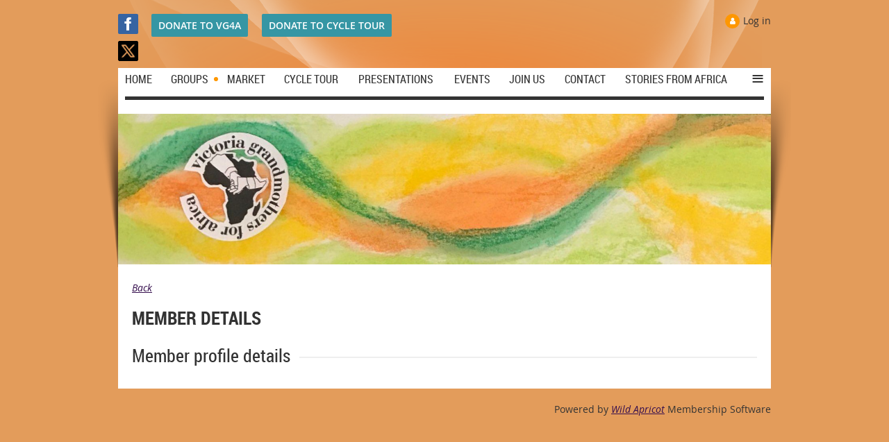

--- FILE ---
content_type: text/html; charset=utf-8
request_url: https://www.vg4a.ca/Sys/PublicProfile/60393110
body_size: 7509
content:
<!DOCTYPE html>
<!--[if lt IE 7 ]><html lang="en" class="no-js ie6 "><![endif]-->
<!--[if IE 7 ]><html lang="en" class="no-js ie7 "> <![endif]-->
<!--[if IE 8 ]><html lang="en" class="no-js ie8 "> <![endif]-->
<!--[if IE 9 ]><html lang="en" class="no-js ie9 "><![endif]-->
<!--[if (gt IE 9)|!(IE)]><!--><html lang="en" class="no-js "> <!--<![endif]-->
  <head id="Head1">
		<link rel="stylesheet" type="text/css" href="https://kit-pro.fontawesome.com/releases/latest/css/pro.min.css" />
<meta name="viewport" content="width=device-width, initial-scale=1">
<link href="https://sf.wildapricot.org/BuiltTheme/skyline_midtown.v3.0/current/cbbf1976/Styles/combined.css" rel="stylesheet" type="text/css" /><link href="https://www.vg4a.ca/resources/theme/customStyles.css?t=637640571286710000" rel="stylesheet" type="text/css" /><link href="https://live-sf.wildapricot.org/WebUI/built9.12.0-23d3d10/scripts/public/react/index-84b33b4.css" rel="stylesheet" type="text/css" /><link href="https://live-sf.wildapricot.org/WebUI/built9.12.0-23d3d10/css/shared/ui/shared-ui-compiled.css" rel="stylesheet" type="text/css" /><script type="text/javascript" language="javascript" id="idJavaScriptEnvironment">var bonaPage_BuildVer='9.12.0-23d3d10';
var bonaPage_AdminBackendUrl = '/admin/';
var bonaPage_StatRes='https://live-sf.wildapricot.org/WebUI/';
var bonaPage_InternalPageType = { isUndefinedPage : false,isWebPage : false,isAdminPage : false,isDialogPage : false,isSystemPage : true,isErrorPage : false,isError404Page : false };
var bonaPage_PageView = { isAnonymousView : true,isMemberView : false,isAdminView : false };
var WidgetMode = 0;
var bonaPage_IsUserAnonymous = true;
var bonaPage_ThemeVer='cbbf19760637640571286710000'; var bonaPage_ThemeId = 'skyline_midtown.v3.0'; var bonaPage_ThemeVersion = '3.0';
var bonaPage_id='18002'; version_id='';
if (bonaPage_InternalPageType && (bonaPage_InternalPageType.isSystemPage || bonaPage_InternalPageType.isWebPage) && window.self !== window.top) { var success = true; try { var tmp = top.location.href; if (!tmp) { top.location = self.location; } } catch (err) { try { if (self != top) { top.location = self.location; } } catch (err) { try { if (self != top) { top = self; } success = false; } catch (err) { success = false; } } success = false; } if (!success) { window.onload = function() { document.open('text/html', 'replace'); document.write('<ht'+'ml><he'+'ad></he'+'ad><bo'+'dy><h1>Wrong document context!</h1></bo'+'dy></ht'+'ml>'); document.close(); } } }
try { function waMetricsGlobalHandler(args) { if (WA.topWindow.waMetricsOuterGlobalHandler && typeof(WA.topWindow.waMetricsOuterGlobalHandler) === 'function') { WA.topWindow.waMetricsOuterGlobalHandler(args); }}} catch(err) {}
 try { if (parent && parent.BonaPage) parent.BonaPage.implementBonaPage(window); } catch (err) { }
try { document.write('<style type="text/css"> .WaHideIfJSEnabled, .HideIfJSEnabled { display: none; } </style>'); } catch(err) {}
var bonaPage_WebPackRootPath = 'https://live-sf.wildapricot.org/WebUI/built9.12.0-23d3d10/scripts/public/react/';</script><script type="text/javascript" language="javascript" src="https://live-sf.wildapricot.org/WebUI/built9.12.0-23d3d10/scripts/shared/bonapagetop/bonapagetop-compiled.js" id="idBonaPageTop"></script><script type="text/javascript" language="javascript" src="https://live-sf.wildapricot.org/WebUI/built9.12.0-23d3d10/scripts/public/react/index-84b33b4.js" id="ReactPublicJs"></script><script type="text/javascript" language="javascript" src="https://live-sf.wildapricot.org/WebUI/built9.12.0-23d3d10/scripts/shared/ui/shared-ui-compiled.js" id="idSharedJs"></script><script type="text/javascript" language="javascript" src="https://live-sf.wildapricot.org/WebUI/built9.12.0-23d3d10/General.js" id=""></script><script type="text/javascript" language="javascript" src="https://sf.wildapricot.org/BuiltTheme/skyline_midtown.v3.0/current/cbbf1976/Scripts/combined.js" id=""></script><title>Victoria Grandmothers For Africa - Member public profile</title>
<link rel="search" type="application/opensearchdescription+xml" title="www.vg4a.ca" href="/opensearch.ashx" /></head>
  <body id="PAGEID_18002" class="publicContentView LayoutMain">
<div class="mLayout layoutMain state1" id="mLayout">
<!-- header zone -->
		<div class="zoneHeaderOuter zoneOuter">
			<div class="zoneHeader container_12">
				<div class="zoneHeaderInner zoneInner s1_grid_12 s2_grid_12 s3_grid_12">
<div id="id_Header" data-componentId="Header" class="WaPlaceHolder WaPlaceHolderHeader" style=""><div style=""><div id="id_EON27sF" data-componentId="ZPjQW1S" class="WaLayoutContainerFirst" style=""><table cellspacing="0" cellpadding="0" class="WaLayoutTable" style=""><tr data-componentId="EON27sF_row" class="WaLayoutRow"><td id="id_et9n8Dv" data-componentId="bnkFC6O" class="WaLayoutItem" style="width:50%;"></td><td style="" data-componentId="bnkFC6O_separator" class="WaLayoutSeparator"><div style="width: inherit;"></div></td><td id="id_V1SgblC" data-componentId="DrCiwjW" class="WaLayoutItem" style="width:50%;"></td></tr></table> </div><div id="id_4es4sej" data-componentId="4es4sej" class="WaLayoutContainerLast" style=""><table cellspacing="0" cellpadding="0" class="WaLayoutTable" style=""><tr data-componentId="4es4sej_row" class="WaLayoutRow"><td id="id_gv1gcdS" data-componentId="gv1gcdS" class="WaLayoutItem" style="width:5%;"><div id="id_K2Jz2O5" class="WaLayoutPlaceHolder placeHolderContainer" data-componentId="K2Jz2O5" style=""><div style=""><div id="id_SPLPDGy" class="WaGadgetOnly WaGadgetSocialProfile  gadgetStyleNone" style="" data-componentId="lyugQEf" ><div class="gadgetStyleBody " style=""  data-areaHeight="auto">
<div class="socialProfileWrapper alignLeft">
	<ul class="orientationHorizontal">
<li>
				<a href="https://www.facebook.com/Victoria-Grandmothers-for-Africa-115977452288" title="Facebook" class="Facebook" target="_blank"></a>
			</li>
<li>
				<a href="https://x.com/wildapricot" title="X" class="X" target="_blank"></a>
			</li>
		
</ul>
</div>
</div>
</div></div></div></td><td style="" data-componentId="gv1gcdS_separator" class="WaLayoutSeparator"><div style="width: inherit;"></div></td><td id="id_mREa5Go" data-componentId="mREa5Go" class="WaLayoutItem" style="width:17%;"><div id="id_pOcNYun" class="WaLayoutPlaceHolder placeHolderContainer" data-componentId="pOcNYun" style=""><div style=""><div id="id_7WMRnH5" class="WaGadgetOnly WaGadgetContent  gadgetStyleNone" style="" data-componentId="L6dCSRC" ><div class="gadgetStyleBody gadgetContentEditableArea" style="" data-editableArea="0" data-areaHeight="auto">
<a href="https://slf.akaraisin.com/ui/grandmotherscampaign2026/p/6d3ffa0e5f37478786be2d7e10aa24dd" target="_blank" class="stylizedButton buttonStyle002">DONATE TO VG4A</a></div>
</div></div></div></td><td style="" data-componentId="mREa5Go_separator" class="WaLayoutSeparator"><div style="width: inherit;"></div></td><td id="id_vxhkk57" data-componentId="vxhkk57" class="WaLayoutItem" style="width:53%;"><div id="id_qoezM2o" class="WaLayoutPlaceHolder placeHolderContainer" data-componentId="qoezM2o" style=""><div style=""><div id="id_oI6YVr6" class="WaGadgetOnly WaGadgetContent  gadgetStyleNone" style="" data-componentId="oI6YVr6" ><div class="gadgetStyleBody gadgetContentEditableArea" style="" data-editableArea="0" data-areaHeight="auto">
<a href="https://slf.akaraisin.com/ui/grandmotherscampaign2025/t/cycletour2025?_gl=1*1rmt8aq*_ga*MTI4MDYyNjAyLjE3Mzg3MDE2OTU.*_ga_3HG9GDYYSW*czE3NTE0OTM5MDMkbzQ1JGcxJHQxNzUxNDk0MDA1JGo0NSRsMCRoMA.." target="_blank" class="stylizedButton buttonStyle002">DONATE TO CYCLE TOUR</a></div>
</div></div></div></td><td style="" data-componentId="vxhkk57_separator" class="WaLayoutSeparator"><div style="width: inherit;"></div></td><td id="id_HG4F6UG" data-componentId="HG4F6UG" class="WaLayoutItem" style="width:25%;"><div id="id_4XneFcX" class="WaLayoutPlaceHolder placeHolderContainer" data-componentId="4XneFcX" style=""><div style=""><div id="id_BUA95og" class="WaGadgetOnly WaGadgetLoginForm  gadgetStyleNone" style="" data-componentId="7eV4QMX" ><div class="gadgetStyleBody " style=""  data-areaHeight="auto">
<div class="loginContainerWrapper alignRight">
    <div class="loginContainerInnerWrapper">
      <a id="id_BUA95og_loginLink" class="loginLink">Log in</a>
      <div id="id_BUA95og_loginContainer" class="loginContainer orientationHorizontal">
        <div class="loginContainerForm orientationHorizontal oAuthIsfalse">
          <div class="loginContainerShadowBox">
          <form method="post" action="https://www.vg4a.ca/Sys/Login" id="id_BUA95og_form" class="generalLoginBox"  data-disableInAdminMode="true">
<input type="hidden" name="ReturnUrl" id="id_BUA95og_returnUrl" value="">
            <input type="hidden" name="CurrentUrl" id="id_BUA95og_currentUrl" value="/Sys/PublicProfile/60393110">
            <input type="hidden" name="browserData" id="id_BUA95og_browserField">
            <div>
              <div class="loginUserName">
<div class="loginUserNameTextBox">
		<input name="email" type="text" maxlength="100" placeholder="Email"  id="id_BUA95og_userName" tabindex="1" class="emailTextBoxControl"/>
	</div>
</div><div class="loginPassword">
    <div class="loginPasswordTextBox">
		<div class="password-wrapper">
			<input 
				name="password" 
				type="password" 
placeholder="Password" 
				maxlength="50" 
				id="id_BUA95og_password" 
				tabindex="2" 
				class="passwordTextBoxControl" 
				autocomplete="off"
			/>
			<i class="fa fa-eye-slash toggle-password" toggle="#id_BUA95og_password"></i>
		</div>
    </div>
</div>
<script>
  if (!window.__passwordToggleInitialized) {
    window.__passwordToggleInitialized = true;

    $(document).ready(function () {
      $('.toggle-password').each(function () {
        const $icon = $(this);
        const selector = $icon.attr('toggle');
        if (!selector) return;

        const $input = selector.startsWith('#') ? $(selector) : $('#' + selector);
        if (!$input.length) return;

        $icon.on('click', function () {
          try {
            const inputEl = $input[0];
            const currentType = inputEl.getAttribute('type');

            if (currentType === 'password') {
              inputEl.setAttribute('type', 'text');
              $icon.removeClass('fa-eye-slash').addClass('fa-eye');
            } else {
              inputEl.setAttribute('type', 'password');
              $icon.removeClass('fa-eye').addClass('fa-eye-slash');
            }
          } catch (err) {
            console.warn('Password toggle error:', err.message);
          }
        });
      });
    });
  }
</script>
 
    <input id="g-recaptcha-invisible_7eV4QMX" name="g-recaptcha-invisible" value="recaptcha" type="hidden"/> 
    <div id="recapcha_placeholder_7eV4QMX" style="display:none"></div>
    <span id="idReCaptchaValidator_7eV4QMX" errorMessage="Please verify that you are not a robot" style="display:none" validatorType="method" ></span>
    <script>
        $("#idReCaptchaValidator_7eV4QMX").on( "wavalidate", function(event, validationResult) {
            if (grecaptcha.getResponse(widgetId_7eV4QMX).length == 0){
                grecaptcha.execute(widgetId_7eV4QMX);	
                validationResult.shouldStopValidation = true;
                return;
            }

            validationResult.result = true;
        });
  
            var widgetId_7eV4QMX;

            var onloadCallback_7eV4QMX = function() {
                // Renders the HTML element with id 'recapcha_placeholder_7eV4QMX' as a reCAPTCHA widget.
                // The id of the reCAPTCHA widget is assigned to 'widgetId_7eV4QMX'.
                widgetId_7eV4QMX = grecaptcha.render('recapcha_placeholder_7eV4QMX', {
                'sitekey' : '6LfmM_UhAAAAAJSHT-BwkAlQgN0mMViOmaK7oEIV',
                'size': 'invisible',
                'callback': function(){
                    document.getElementById('g-recaptcha-invisible_7eV4QMX').form.submit();
                },
                'theme' : 'light'
            });
        };
    </script>
	
    <script src="https://www.google.com/recaptcha/api.js?onload=onloadCallback_7eV4QMX&render=explicit" async defer></script>

 <div class="loginAction">
	<input type="submit" onclick="if (!WA.isWidgetMode && !browserInfo.clientCookiesEnabled()) {alert('Warning: browser cookies disabled. Please enable them to use this website.'); return false;}"  name="ctl03$ctl02$loginViewControl$loginControl$Login" value="Log in" id="id_BUA95og_loginAction"  tabindex="4" class="loginButton loginButtonControl"/>	
</div>  
            </div>
            <div>
              <div class="loginActionRememberMe"><input id="id_BUA95og_rememberMe" type="checkbox" name="rememberMe" tabindex="3" class="rememberMeCheckboxControl"/><label for="id_BUA95og_rememberMe">Remember me</label></div><div class="loginPasswordForgot">
		<a rel="nofollow" href="https://www.vg4a.ca/Sys/ResetPasswordRequest">Forgot password</a>
	</div>
</div>
          </form></div>
      </div>
      </div>
    </div>
  </div>
  <script>
    jq$().ready(function() {
      var browserField = document.getElementById('id_BUA95og' + '_browserField');

      if (browserField) {
        browserField.value = browserInfo.getBrowserCapabilitiesData();
      }

      jq$('#id_BUA95og' + '_form').FormValidate();
      jq$('.WaGadgetLoginForm form').attr('data-disableInAdminMode', 'false');
    });
    
    jq$(document).ready(function() { new LoginBox({Id:'id_BUA95og'}); });  
  </script>  
  </div>
</div></div></div></td></tr></table> </div></div>
</div></div>
			</div>
		</div>
		<div class="zoneHeader1Outer zoneOuter">
			<div class="zoneHeader1 container_12">
				<div class="zoneHeader1Inner zoneInner s1_grid_12 s2_grid_12 s3_grid_12">
					<div class="color"></div>
<div id="id_Header1" data-componentId="Header1" class="WaPlaceHolder WaPlaceHolderHeader1" style="background-image:url(&#39;https://sf.wildapricot.org/none&#39;);background-repeat:no-repeat;background-position:left top;background-size:100% 100%;background-color:#FFFFFF;"><div style=""><div id="id_JCWtXUE" data-componentId="JCWtXUE" class="WaLayoutContainerFirst" style=""><table cellspacing="0" cellpadding="0" class="WaLayoutTable" style=""><tr data-componentId="JCWtXUE_row" class="WaLayoutRow"><td id="id_SurQKKP" data-componentId="SurQKKP" class="WaLayoutItem" style="width:100%;"><div id="id_zoiD7Kc" class="WaLayoutPlaceHolder placeHolderContainer" data-componentId="zoiD7Kc" style=""><div style=""><div id="id_BDFnWbD" class="WaGadgetOnly WaGadgetMenuHorizontal  menuStyle002" style="margin-top:0px;margin-right:10px;margin-bottom:0px;margin-left:10px;" data-componentId="qOoRkRS" ><div class="menuInner">
	<ul class="firstLevel">
<li class=" ">
	<div class="item">
		<a href="https://www.vg4a.ca/" title="Home"><span>Home</span></a>
</div>
</li>
	
<li class=" dir">
	<div class="item">
		<a href="https://www.vg4a.ca/How-We-Work" title="GROUPS"><span>GROUPS</span></a>
<ul class="secondLevel">
<li class=" ">
	<div class="item">
		<a href="https://www.vg4a.ca/page-18105" title="Coordinating Group"><span>Coordinating Group</span></a>
</div>
</li>
	
<li class=" ">
	<div class="item">
		<a href="https://www.vg4a.ca/page-18109" title="Crafts Working Group"><span>Crafts Working Group</span></a>
</div>
</li>
	
<li class=" ">
	<div class="item">
		<a href="https://www.vg4a.ca/Cycle-Tour-Working-Group" title="Cycle Tour Working Group"><span>Cycle Tour Working Group</span></a>
</div>
</li>
	
<li class=" ">
	<div class="item">
		<a href="https://www.vg4a.ca/Education-Working-Group" title="Education Working Group"><span>Education Working Group</span></a>
</div>
</li>
	
<li class=" ">
	<div class="item">
		<a href="https://www.vg4a.ca/page-18107" title="Communications Working Group"><span>Communications Working Group</span></a>
</div>
</li>
	
<li class=" ">
	<div class="item">
		<a href="https://www.vg4a.ca/Hearts-and-Flowers" title="Hearts and Flowers"><span>Hearts and Flowers</span></a>
</div>
</li>
	
<li class=" ">
	<div class="item">
		<a href="https://www.vg4a.ca/page-18108" title="Stride Walk"><span>Stride Walk</span></a>
</div>
</li>
	
<li class=" ">
	<div class="item">
		<a href="https://www.vg4a.ca/page-18106" title="African Dinner"><span>African Dinner</span></a>
</div>
</li>
	
<li class=" ">
	<div class="item">
		<a href="https://www.vg4a.ca/Structure-and-Policies" title="Structure and Policies"><span>Structure and Policies</span></a>
</div>
</li>
	
</ul>
</div>
</li>
	
<li class=" ">
	<div class="item">
		<a href="https://www.vg4a.ca/page-18084" title="Market"><span>Market</span></a>
</div>
</li>
	
<li class=" ">
	<div class="item">
		<a href="https://www.vg4a.ca/Cycle-Tour" title="Cycle Tour"><span>Cycle Tour</span></a>
</div>
</li>
	
<li class=" ">
	<div class="item">
		<a href="https://www.vg4a.ca/Book-a-Speaker" title="PRESENTATIONS"><span>PRESENTATIONS</span></a>
</div>
</li>
	
<li class=" ">
	<div class="item">
		<a href="https://www.vg4a.ca/events" title="Events"><span>Events</span></a>
</div>
</li>
	
<li class=" ">
	<div class="item">
		<a href="https://www.vg4a.ca/join-us" title="Join us"><span>Join us</span></a>
</div>
</li>
	
<li class=" ">
	<div class="item">
		<a href="https://www.vg4a.ca/Contact" title="Contact"><span>Contact</span></a>
</div>
</li>
	
<li class=" ">
	<div class="item">
		<a href="https://www.vg4a.ca/page-18017" title="Stories from Africa"><span>Stories from Africa</span></a>
</div>
</li>
	
<li class=" dir">
	<div class="item">
		<a href="https://www.vg4a.ca/Policy-Centre" title="Policy Centre"><span>Policy Centre</span></a>
<ul class="secondLevel">
<li class=" ">
	<div class="item">
		<a href="https://www.vg4a.ca/Complete-Privacy-Policy" title="Complete Privacy Policy"><span>Complete Privacy Policy</span></a>
</div>
</li>
	
<li class=" ">
	<div class="item">
		<a href="https://www.vg4a.ca/Cookie-Policy" title="Cookie Policy"><span>Cookie Policy</span></a>
</div>
</li>
	
</ul>
</div>
</li>
	
</ul>
</div>

<script type="text/javascript">
	if (window.WaMenuHorizontal) { new WaMenuHorizontal({ id: "id_BDFnWbD" }); }
</script>
</div></div></div></td></tr></table> </div><div id="id_iiSwqvL" data-componentId="iiSwqvL" class="WaLayoutContainerLast" style=""><table cellspacing="0" cellpadding="0" class="WaLayoutTable" style=""><tr data-componentId="iiSwqvL_row" class="WaLayoutRow"><td id="id_QUU7jyZ" data-componentId="QUU7jyZ" class="WaLayoutItem" style="width:100%;"><div id="id_ZxjdkML" class="WaLayoutPlaceHolder placeHolderContainer" data-componentId="ZxjdkML" style=""><div style=""><div id="id_AhgkoE9" class="WaGadgetOnly WaGadgetContent  gadgetStyleNone" style="" data-componentId="AhgkoE9" ><div class="gadgetStyleBody gadgetContentEditableArea" style="" data-editableArea="0" data-areaHeight="auto">
<p><img src="/resources/Pictures/banner%20peggy%20final.jpg" alt="" title="" border="0"><br></p></div>
</div></div></div></td></tr></table> </div></div>
</div></div>
			</div>
		</div>
		<div class="zoneHeader2Outer zoneOuter">
			<div class="zoneHeader12 container_12">
				<div class="zoneHeader2Inner zoneInner s1_grid_12 s2_grid_12 s3_grid_12">
</div>
			</div>
		</div>
		<!-- /header zone -->

<!-- content zone -->
	<div class="zoneContentOuter zoneOuter">
		<div class="zoneContent container_12">
			<div class="zoneContentInner s1_grid_12 s2_grid_12 s3_grid_12 zoneInner zoneRoundedCorners">
<div id="id_Content" data-componentId="Content" class="WaPlaceHolder WaPlaceHolderContent" style="background-color:#FFFFFF;"><div style=""><div id="id_BTiHgRv" class="WaGadgetOnly WaGadgetMemberPublicProfile  gadgetStyleNone WaGadgetMemberPublicProfileStateMain" style="margin-bottom:0px;" data-componentId="BTiHgRv" >



<form method="post" action="" onsubmit="javascript:return WebForm_OnSubmit();" id="form" data-disableInAdminMode="true">
<div class="aspNetHidden">
<input type="hidden" name="__VIEWSTATE" id="__VIEWSTATE" value="41MU5HHZUjMHxyclO6UuDqROx5QI4+7jSV1kC3pqkwUi0XwyZ28GG5fip1mXd16dGVOFNvVEbklTTr8E1F6UpsevxaFS+4O6kVT1V8eGPJutw8Z/eaAwgw+lx9/d5Ib3MHa9L/3sfaa9+x10Vi8Sepuqr1PCcRV7I3A1MMvVFQ7YdxKyFbJrJW/Mjvmv0TTA4q/z+KM0aidJess6UeGM2BZYHvjgp4w7Ia6ZOW0naeMWvvNt905BGP6492P68/daTposw6E6WDon1hJRAWbX312WWUjtjfCeYq6fv/CdJQQRFJDFkUbLdkR72UoRtXrgmrPxhradR7sJDVsUSkMTqBrq+1Q=" />
</div>


<script src="/WebResource.axd?d=kRV-OGQPSE2S0tlEW_g4K1JO9Y5eg9EBncGMnTa4_2GGhODscCUfo5qFCJvsNHtHRvbJkKRcE1CFjWQ78llYDZtuzi81E72RrWTV6slBVmpmvueG0&amp;t=638901536248157332" type="text/javascript"></script>
<script type="text/javascript">
//<![CDATA[
function WebForm_OnSubmit() {
if (typeof(ValidatorOnSubmit) == "function" && ValidatorOnSubmit() == false) return false;
return true;
}
//]]>
</script>

    
    <input type="hidden" name="FunctionalBlock1$contentModeHidden" id="FunctionalBlock1_contentModeHidden" value="1" />


<div id="idMemberPublicProfileTitleMainContainer" class="pageTitleOuterContainer">
    <div id="idMemberPublicProfileBackContainer" class="pageBackContainer">
        <a id="FunctionalBlock1_ctl00_ctl00_backLink" href="javascript:history.back()">Back</a>
    </div>
</div>
<div class="memberDirectoryDetailsOuterContainer" id='idMemberDirectoryDetailsContainer'><div class="cornersContainer"><div class="topCorners"><div class="c1"></div><div class="c2"></div><div class="c3"></div><div class="c4"></div><div class="c5"></div><!--[if gt IE 6]><!--><div class="r1"><div class="r2"><div class="r3"><div class="r4"><div class="r5"></div></div></div></div></div><!--<![endif]--></div></div><div  class="memberDirectoryDetailsContainer"><div class="d1"><div class="d2"><div class="d3"><div class="d4"><div class="d5"><div class="d6"><div class="d7"><div class="d8"><div class="d9"><div class="inner">
  
    <div class="profileHeaderContainer">
      
<div class="memberDirectoryDetailsHeaderContainer">
  <h2>Member details</h2>
  
  
</div>	  
    </div>
    
    <div class="formOuterContainer" ><div class="cornersContainer"><div class="topCorners"><div class="c1"></div><div class="c2"></div><div class="c3"></div><div class="c4"></div><div class="c5"></div><!--[if gt IE 6]><!--><div class="r1"><div class="r2"><div class="r3"><div class="r4"><div class="r5"></div></div></div></div></div><!--<![endif]--></div></div><div class="formContainer"><div class="d1"><div class="d2"><div class="d3"><div class="d4"><div class="d5"><div class="d6"><div class="d7"><div class="d8"><div class="d9"><div class="inner"><div class="generalFieldsOuterContainer"><div class="cornersContainer"><div class="topCorners"><div class="c1"></div><div class="c2"></div><div class="c3"></div><div class="c4"></div><div class="c5"></div><!--[if gt IE 6]><!--><div class="r1"><div class="r2"><div class="r3"><div class="r4"><div class="r5"></div></div></div></div></div><!--<![endif]--></div></div><div class="generalFieldsContainer"><div class="d1"><div class="d2"><div class="d3"><div class="d4"><div class="d5"><div class="d6"><div class="d7"><div class="d8"><div class="d9"><div class="inner">

        

        <div id="membershipDetailsContainer" class="captionOuterContainer"><div class="cornersContainer"><div class="topCorners"><div class="c1"></div><div class="c2"></div><div class="c3"></div><div class="c4"></div><div class="c5"></div><!--[if gt IE 6]><!--><div class="r1"><div class="r2"><div class="r3"><div class="r4"><div class="r5"></div></div></div></div></div><!--<![endif]--></div></div><div class="captionContainer"><div class="d1"><div class="d2"><div class="d3"><div class="d4"><div class="d5"><div class="d6"><div class="d7"><div class="d8"><div class="d9"><div class="inner"><div class="fieldLabel">&nbsp;</div><div class="fieldBody">
          <h4>Member profile details</h4>
        </div></div></div></div></div></div></div></div></div></div></div></div><div class="cornersContainer"><div class="bottomCorners"><div class="c1"></div><div class="c2"></div><div class="c3"></div><div class="c4"></div><div class="c5"></div><!--[if gt IE 6]><!--><div class="r1"><div class="r2"><div class="r3"><div class="r4"><div class="r5"></div></div></div></div></div><!--<![endif]--></div></div></div>

        

        <script> window.WebForm_AutoFocus = function () { }; </script>
<span id="FunctionalBlock1_ctl00_ctl00_memberProfile_MemberForm_ctl00" style="display:none;"></span>

        

      <div class='clearEndContainer'></div></div></div></div></div></div></div></div></div></div></div></div><div class='cornersContainer'><div class='bottomCorners'><!--[if gt IE 6]><!--><div class='r1'><div class='r2'><div class='r3'><div class='r4'><div class='r5'></div></div></div></div></div><!--<![endif]--><div class='c5'></div><div class='c4'></div><div class='c3'></div><div class='c2'></div><div class='c1'></div></div></div></div></div></div></div></div></div></div></div></div></div></div></div><div class='cornersContainer'><div class='bottomCorners'><!--[if gt IE 6]><!--><div class='r1'><div class='r2'><div class='r3'><div class='r4'><div class='r5'></div></div></div></div></div><!--<![endif]--><div class='c5'></div><div class='c4'></div><div class='c3'></div><div class='c2'></div><div class='c1'></div></div></div></div>
    
  <div class="clearEndContainer"></div></div></div></div></div></div></div></div></div></div></div></div><div class="cornersContainer"><div class="bottomCorners"><!--[if gt IE 6]><!--><div class="r1"><div class="r2"><div class="r3"><div class="r4"><div class="r5"></div></div></div></div></div><!--<![endif]--><div class="c5"></div><div class="c4"></div><div class="c3"></div><div class="c2"></div><div class="c1"></div></div></div></div>


  
<script type="text/javascript">
//<![CDATA[
var Page_Validators =  new Array(document.getElementById("FunctionalBlock1_ctl00_ctl00_memberProfile_MemberForm_ctl00"));
//]]>
</script>

<script type="text/javascript">
//<![CDATA[
var FunctionalBlock1_ctl00_ctl00_memberProfile_MemberForm_ctl00 = document.all ? document.all["FunctionalBlock1_ctl00_ctl00_memberProfile_MemberForm_ctl00"] : document.getElementById("FunctionalBlock1_ctl00_ctl00_memberProfile_MemberForm_ctl00");
FunctionalBlock1_ctl00_ctl00_memberProfile_MemberForm_ctl00.display = "None";
FunctionalBlock1_ctl00_ctl00_memberProfile_MemberForm_ctl00.validationGroup = "DataChangeWatcherValidationGroup";
FunctionalBlock1_ctl00_ctl00_memberProfile_MemberForm_ctl00.evaluationfunction = "CustomValidatorEvaluateIsValid";
FunctionalBlock1_ctl00_ctl00_memberProfile_MemberForm_ctl00.clientvalidationfunction = "function validateStateChanged_FunctionalBlock1_ctl00_ctl00_memberProfile_MemberForm(src, args) { \r\n                var state = \'\';\r\n                var sectionIds = \'\'.split(\',\');\r\n                \r\n                for (var i = 0; i < sectionIds.length; i++)\r\n                {\r\n                    state += globalUtils.collectContainerDataState(sectionIds[i]);\r\n                }\r\n                \r\n                DataChangeWatcher.changeValidatorCustom(\'FunctionalBlock1_ctl00_ctl00_memberProfile_MemberForm\', state, args);\r\n                \r\n                }; validateStateChanged_FunctionalBlock1_ctl00_ctl00_memberProfile_MemberForm";
FunctionalBlock1_ctl00_ctl00_memberProfile_MemberForm_ctl00.validateemptytext = "true";
//]]>
</script>

<div class="aspNetHidden">

	<input type="hidden" name="__VIEWSTATEGENERATOR" id="__VIEWSTATEGENERATOR" value="2AE9EEA8" />
</div>

<script type="text/javascript">
//<![CDATA[
if (window.DataChangeWatcher) {DataChangeWatcher.startWatching('', 'Unsaved changes will be lost. Proceed?', true);}
var Page_ValidationActive = false;
if (typeof(ValidatorOnLoad) == "function") {
    ValidatorOnLoad();
}

function ValidatorOnSubmit() {
    if (Page_ValidationActive) {
        return ValidatorCommonOnSubmit();
    }
    else {
        return true;
    }
}
        //]]>
</script>
</form></div></div>
</div></div>
		</div>
	</div>
	<!-- /content zone -->

<!-- footer zone -->
		<div class="zoneFooterOuter zoneOuter">
			<div class="zoneFooter container_12">
				<div class="zoneFooterInner zoneInner s1_grid_12 s2_grid_12 s3_grid_12 zoneRoundedCorners">
</div>
			</div>
		</div>
		<div class="zoneFooter1Outer zoneOuter">
			<div class="zoneFooter1 container_12">
				<div class="zoneFooter1Inner zoneInner s1_grid_12 s2_grid_12 s3_grid_12">
</div>
			</div>
		</div>
		<!-- /footer zone -->


		<!-- branding zone -->
<div class="zoneBrandingOuter zoneOuter">
			<div class="zoneBranding container_12">
				<div class="zoneBrandingInner zoneInner s1_grid_12 s2_grid_12 s3_grid_12">
<div id="idFooterPoweredByContainer">
	<span id="idFooterPoweredByWA">
Powered by <a href="http://www.wildapricot.com" target="_blank">Wild Apricot</a> Membership Software</span>
</div>
</div>
			</div>
		</div>
<!-- /branding zone -->

<div id="idCustomJsContainer" class="cnCustomJsContainer">
<!-- Google tag (gtag.js) -->
<script async src="https://www.googletagmanager.com/gtag/js?id=G-YBCCWJEMKG">
try
{
    
}
catch(err)
{}</script>
<script>
try
{
    
  window.dataLayer = window.dataLayer || [];
  function gtag(){dataLayer.push(arguments);}
  gtag('js', new Date());

  gtag('config', 'G-YBCCWJEMKG');

}
catch(err)
{}</script></div>
</div></body>
</html>
<script type="text/javascript">if (window.BonaPage && BonaPage.setPageState) { BonaPage.setPageState(BonaPage.PAGE_PARSED); }</script>

--- FILE ---
content_type: text/html; charset=utf-8
request_url: https://www.google.com/recaptcha/api2/anchor?ar=1&k=6LfmM_UhAAAAAJSHT-BwkAlQgN0mMViOmaK7oEIV&co=aHR0cHM6Ly93d3cudmc0YS5jYTo0NDM.&hl=en&v=PoyoqOPhxBO7pBk68S4YbpHZ&theme=light&size=invisible&anchor-ms=20000&execute-ms=30000&cb=aclwodvu49ih
body_size: 49380
content:
<!DOCTYPE HTML><html dir="ltr" lang="en"><head><meta http-equiv="Content-Type" content="text/html; charset=UTF-8">
<meta http-equiv="X-UA-Compatible" content="IE=edge">
<title>reCAPTCHA</title>
<style type="text/css">
/* cyrillic-ext */
@font-face {
  font-family: 'Roboto';
  font-style: normal;
  font-weight: 400;
  font-stretch: 100%;
  src: url(//fonts.gstatic.com/s/roboto/v48/KFO7CnqEu92Fr1ME7kSn66aGLdTylUAMa3GUBHMdazTgWw.woff2) format('woff2');
  unicode-range: U+0460-052F, U+1C80-1C8A, U+20B4, U+2DE0-2DFF, U+A640-A69F, U+FE2E-FE2F;
}
/* cyrillic */
@font-face {
  font-family: 'Roboto';
  font-style: normal;
  font-weight: 400;
  font-stretch: 100%;
  src: url(//fonts.gstatic.com/s/roboto/v48/KFO7CnqEu92Fr1ME7kSn66aGLdTylUAMa3iUBHMdazTgWw.woff2) format('woff2');
  unicode-range: U+0301, U+0400-045F, U+0490-0491, U+04B0-04B1, U+2116;
}
/* greek-ext */
@font-face {
  font-family: 'Roboto';
  font-style: normal;
  font-weight: 400;
  font-stretch: 100%;
  src: url(//fonts.gstatic.com/s/roboto/v48/KFO7CnqEu92Fr1ME7kSn66aGLdTylUAMa3CUBHMdazTgWw.woff2) format('woff2');
  unicode-range: U+1F00-1FFF;
}
/* greek */
@font-face {
  font-family: 'Roboto';
  font-style: normal;
  font-weight: 400;
  font-stretch: 100%;
  src: url(//fonts.gstatic.com/s/roboto/v48/KFO7CnqEu92Fr1ME7kSn66aGLdTylUAMa3-UBHMdazTgWw.woff2) format('woff2');
  unicode-range: U+0370-0377, U+037A-037F, U+0384-038A, U+038C, U+038E-03A1, U+03A3-03FF;
}
/* math */
@font-face {
  font-family: 'Roboto';
  font-style: normal;
  font-weight: 400;
  font-stretch: 100%;
  src: url(//fonts.gstatic.com/s/roboto/v48/KFO7CnqEu92Fr1ME7kSn66aGLdTylUAMawCUBHMdazTgWw.woff2) format('woff2');
  unicode-range: U+0302-0303, U+0305, U+0307-0308, U+0310, U+0312, U+0315, U+031A, U+0326-0327, U+032C, U+032F-0330, U+0332-0333, U+0338, U+033A, U+0346, U+034D, U+0391-03A1, U+03A3-03A9, U+03B1-03C9, U+03D1, U+03D5-03D6, U+03F0-03F1, U+03F4-03F5, U+2016-2017, U+2034-2038, U+203C, U+2040, U+2043, U+2047, U+2050, U+2057, U+205F, U+2070-2071, U+2074-208E, U+2090-209C, U+20D0-20DC, U+20E1, U+20E5-20EF, U+2100-2112, U+2114-2115, U+2117-2121, U+2123-214F, U+2190, U+2192, U+2194-21AE, U+21B0-21E5, U+21F1-21F2, U+21F4-2211, U+2213-2214, U+2216-22FF, U+2308-230B, U+2310, U+2319, U+231C-2321, U+2336-237A, U+237C, U+2395, U+239B-23B7, U+23D0, U+23DC-23E1, U+2474-2475, U+25AF, U+25B3, U+25B7, U+25BD, U+25C1, U+25CA, U+25CC, U+25FB, U+266D-266F, U+27C0-27FF, U+2900-2AFF, U+2B0E-2B11, U+2B30-2B4C, U+2BFE, U+3030, U+FF5B, U+FF5D, U+1D400-1D7FF, U+1EE00-1EEFF;
}
/* symbols */
@font-face {
  font-family: 'Roboto';
  font-style: normal;
  font-weight: 400;
  font-stretch: 100%;
  src: url(//fonts.gstatic.com/s/roboto/v48/KFO7CnqEu92Fr1ME7kSn66aGLdTylUAMaxKUBHMdazTgWw.woff2) format('woff2');
  unicode-range: U+0001-000C, U+000E-001F, U+007F-009F, U+20DD-20E0, U+20E2-20E4, U+2150-218F, U+2190, U+2192, U+2194-2199, U+21AF, U+21E6-21F0, U+21F3, U+2218-2219, U+2299, U+22C4-22C6, U+2300-243F, U+2440-244A, U+2460-24FF, U+25A0-27BF, U+2800-28FF, U+2921-2922, U+2981, U+29BF, U+29EB, U+2B00-2BFF, U+4DC0-4DFF, U+FFF9-FFFB, U+10140-1018E, U+10190-1019C, U+101A0, U+101D0-101FD, U+102E0-102FB, U+10E60-10E7E, U+1D2C0-1D2D3, U+1D2E0-1D37F, U+1F000-1F0FF, U+1F100-1F1AD, U+1F1E6-1F1FF, U+1F30D-1F30F, U+1F315, U+1F31C, U+1F31E, U+1F320-1F32C, U+1F336, U+1F378, U+1F37D, U+1F382, U+1F393-1F39F, U+1F3A7-1F3A8, U+1F3AC-1F3AF, U+1F3C2, U+1F3C4-1F3C6, U+1F3CA-1F3CE, U+1F3D4-1F3E0, U+1F3ED, U+1F3F1-1F3F3, U+1F3F5-1F3F7, U+1F408, U+1F415, U+1F41F, U+1F426, U+1F43F, U+1F441-1F442, U+1F444, U+1F446-1F449, U+1F44C-1F44E, U+1F453, U+1F46A, U+1F47D, U+1F4A3, U+1F4B0, U+1F4B3, U+1F4B9, U+1F4BB, U+1F4BF, U+1F4C8-1F4CB, U+1F4D6, U+1F4DA, U+1F4DF, U+1F4E3-1F4E6, U+1F4EA-1F4ED, U+1F4F7, U+1F4F9-1F4FB, U+1F4FD-1F4FE, U+1F503, U+1F507-1F50B, U+1F50D, U+1F512-1F513, U+1F53E-1F54A, U+1F54F-1F5FA, U+1F610, U+1F650-1F67F, U+1F687, U+1F68D, U+1F691, U+1F694, U+1F698, U+1F6AD, U+1F6B2, U+1F6B9-1F6BA, U+1F6BC, U+1F6C6-1F6CF, U+1F6D3-1F6D7, U+1F6E0-1F6EA, U+1F6F0-1F6F3, U+1F6F7-1F6FC, U+1F700-1F7FF, U+1F800-1F80B, U+1F810-1F847, U+1F850-1F859, U+1F860-1F887, U+1F890-1F8AD, U+1F8B0-1F8BB, U+1F8C0-1F8C1, U+1F900-1F90B, U+1F93B, U+1F946, U+1F984, U+1F996, U+1F9E9, U+1FA00-1FA6F, U+1FA70-1FA7C, U+1FA80-1FA89, U+1FA8F-1FAC6, U+1FACE-1FADC, U+1FADF-1FAE9, U+1FAF0-1FAF8, U+1FB00-1FBFF;
}
/* vietnamese */
@font-face {
  font-family: 'Roboto';
  font-style: normal;
  font-weight: 400;
  font-stretch: 100%;
  src: url(//fonts.gstatic.com/s/roboto/v48/KFO7CnqEu92Fr1ME7kSn66aGLdTylUAMa3OUBHMdazTgWw.woff2) format('woff2');
  unicode-range: U+0102-0103, U+0110-0111, U+0128-0129, U+0168-0169, U+01A0-01A1, U+01AF-01B0, U+0300-0301, U+0303-0304, U+0308-0309, U+0323, U+0329, U+1EA0-1EF9, U+20AB;
}
/* latin-ext */
@font-face {
  font-family: 'Roboto';
  font-style: normal;
  font-weight: 400;
  font-stretch: 100%;
  src: url(//fonts.gstatic.com/s/roboto/v48/KFO7CnqEu92Fr1ME7kSn66aGLdTylUAMa3KUBHMdazTgWw.woff2) format('woff2');
  unicode-range: U+0100-02BA, U+02BD-02C5, U+02C7-02CC, U+02CE-02D7, U+02DD-02FF, U+0304, U+0308, U+0329, U+1D00-1DBF, U+1E00-1E9F, U+1EF2-1EFF, U+2020, U+20A0-20AB, U+20AD-20C0, U+2113, U+2C60-2C7F, U+A720-A7FF;
}
/* latin */
@font-face {
  font-family: 'Roboto';
  font-style: normal;
  font-weight: 400;
  font-stretch: 100%;
  src: url(//fonts.gstatic.com/s/roboto/v48/KFO7CnqEu92Fr1ME7kSn66aGLdTylUAMa3yUBHMdazQ.woff2) format('woff2');
  unicode-range: U+0000-00FF, U+0131, U+0152-0153, U+02BB-02BC, U+02C6, U+02DA, U+02DC, U+0304, U+0308, U+0329, U+2000-206F, U+20AC, U+2122, U+2191, U+2193, U+2212, U+2215, U+FEFF, U+FFFD;
}
/* cyrillic-ext */
@font-face {
  font-family: 'Roboto';
  font-style: normal;
  font-weight: 500;
  font-stretch: 100%;
  src: url(//fonts.gstatic.com/s/roboto/v48/KFO7CnqEu92Fr1ME7kSn66aGLdTylUAMa3GUBHMdazTgWw.woff2) format('woff2');
  unicode-range: U+0460-052F, U+1C80-1C8A, U+20B4, U+2DE0-2DFF, U+A640-A69F, U+FE2E-FE2F;
}
/* cyrillic */
@font-face {
  font-family: 'Roboto';
  font-style: normal;
  font-weight: 500;
  font-stretch: 100%;
  src: url(//fonts.gstatic.com/s/roboto/v48/KFO7CnqEu92Fr1ME7kSn66aGLdTylUAMa3iUBHMdazTgWw.woff2) format('woff2');
  unicode-range: U+0301, U+0400-045F, U+0490-0491, U+04B0-04B1, U+2116;
}
/* greek-ext */
@font-face {
  font-family: 'Roboto';
  font-style: normal;
  font-weight: 500;
  font-stretch: 100%;
  src: url(//fonts.gstatic.com/s/roboto/v48/KFO7CnqEu92Fr1ME7kSn66aGLdTylUAMa3CUBHMdazTgWw.woff2) format('woff2');
  unicode-range: U+1F00-1FFF;
}
/* greek */
@font-face {
  font-family: 'Roboto';
  font-style: normal;
  font-weight: 500;
  font-stretch: 100%;
  src: url(//fonts.gstatic.com/s/roboto/v48/KFO7CnqEu92Fr1ME7kSn66aGLdTylUAMa3-UBHMdazTgWw.woff2) format('woff2');
  unicode-range: U+0370-0377, U+037A-037F, U+0384-038A, U+038C, U+038E-03A1, U+03A3-03FF;
}
/* math */
@font-face {
  font-family: 'Roboto';
  font-style: normal;
  font-weight: 500;
  font-stretch: 100%;
  src: url(//fonts.gstatic.com/s/roboto/v48/KFO7CnqEu92Fr1ME7kSn66aGLdTylUAMawCUBHMdazTgWw.woff2) format('woff2');
  unicode-range: U+0302-0303, U+0305, U+0307-0308, U+0310, U+0312, U+0315, U+031A, U+0326-0327, U+032C, U+032F-0330, U+0332-0333, U+0338, U+033A, U+0346, U+034D, U+0391-03A1, U+03A3-03A9, U+03B1-03C9, U+03D1, U+03D5-03D6, U+03F0-03F1, U+03F4-03F5, U+2016-2017, U+2034-2038, U+203C, U+2040, U+2043, U+2047, U+2050, U+2057, U+205F, U+2070-2071, U+2074-208E, U+2090-209C, U+20D0-20DC, U+20E1, U+20E5-20EF, U+2100-2112, U+2114-2115, U+2117-2121, U+2123-214F, U+2190, U+2192, U+2194-21AE, U+21B0-21E5, U+21F1-21F2, U+21F4-2211, U+2213-2214, U+2216-22FF, U+2308-230B, U+2310, U+2319, U+231C-2321, U+2336-237A, U+237C, U+2395, U+239B-23B7, U+23D0, U+23DC-23E1, U+2474-2475, U+25AF, U+25B3, U+25B7, U+25BD, U+25C1, U+25CA, U+25CC, U+25FB, U+266D-266F, U+27C0-27FF, U+2900-2AFF, U+2B0E-2B11, U+2B30-2B4C, U+2BFE, U+3030, U+FF5B, U+FF5D, U+1D400-1D7FF, U+1EE00-1EEFF;
}
/* symbols */
@font-face {
  font-family: 'Roboto';
  font-style: normal;
  font-weight: 500;
  font-stretch: 100%;
  src: url(//fonts.gstatic.com/s/roboto/v48/KFO7CnqEu92Fr1ME7kSn66aGLdTylUAMaxKUBHMdazTgWw.woff2) format('woff2');
  unicode-range: U+0001-000C, U+000E-001F, U+007F-009F, U+20DD-20E0, U+20E2-20E4, U+2150-218F, U+2190, U+2192, U+2194-2199, U+21AF, U+21E6-21F0, U+21F3, U+2218-2219, U+2299, U+22C4-22C6, U+2300-243F, U+2440-244A, U+2460-24FF, U+25A0-27BF, U+2800-28FF, U+2921-2922, U+2981, U+29BF, U+29EB, U+2B00-2BFF, U+4DC0-4DFF, U+FFF9-FFFB, U+10140-1018E, U+10190-1019C, U+101A0, U+101D0-101FD, U+102E0-102FB, U+10E60-10E7E, U+1D2C0-1D2D3, U+1D2E0-1D37F, U+1F000-1F0FF, U+1F100-1F1AD, U+1F1E6-1F1FF, U+1F30D-1F30F, U+1F315, U+1F31C, U+1F31E, U+1F320-1F32C, U+1F336, U+1F378, U+1F37D, U+1F382, U+1F393-1F39F, U+1F3A7-1F3A8, U+1F3AC-1F3AF, U+1F3C2, U+1F3C4-1F3C6, U+1F3CA-1F3CE, U+1F3D4-1F3E0, U+1F3ED, U+1F3F1-1F3F3, U+1F3F5-1F3F7, U+1F408, U+1F415, U+1F41F, U+1F426, U+1F43F, U+1F441-1F442, U+1F444, U+1F446-1F449, U+1F44C-1F44E, U+1F453, U+1F46A, U+1F47D, U+1F4A3, U+1F4B0, U+1F4B3, U+1F4B9, U+1F4BB, U+1F4BF, U+1F4C8-1F4CB, U+1F4D6, U+1F4DA, U+1F4DF, U+1F4E3-1F4E6, U+1F4EA-1F4ED, U+1F4F7, U+1F4F9-1F4FB, U+1F4FD-1F4FE, U+1F503, U+1F507-1F50B, U+1F50D, U+1F512-1F513, U+1F53E-1F54A, U+1F54F-1F5FA, U+1F610, U+1F650-1F67F, U+1F687, U+1F68D, U+1F691, U+1F694, U+1F698, U+1F6AD, U+1F6B2, U+1F6B9-1F6BA, U+1F6BC, U+1F6C6-1F6CF, U+1F6D3-1F6D7, U+1F6E0-1F6EA, U+1F6F0-1F6F3, U+1F6F7-1F6FC, U+1F700-1F7FF, U+1F800-1F80B, U+1F810-1F847, U+1F850-1F859, U+1F860-1F887, U+1F890-1F8AD, U+1F8B0-1F8BB, U+1F8C0-1F8C1, U+1F900-1F90B, U+1F93B, U+1F946, U+1F984, U+1F996, U+1F9E9, U+1FA00-1FA6F, U+1FA70-1FA7C, U+1FA80-1FA89, U+1FA8F-1FAC6, U+1FACE-1FADC, U+1FADF-1FAE9, U+1FAF0-1FAF8, U+1FB00-1FBFF;
}
/* vietnamese */
@font-face {
  font-family: 'Roboto';
  font-style: normal;
  font-weight: 500;
  font-stretch: 100%;
  src: url(//fonts.gstatic.com/s/roboto/v48/KFO7CnqEu92Fr1ME7kSn66aGLdTylUAMa3OUBHMdazTgWw.woff2) format('woff2');
  unicode-range: U+0102-0103, U+0110-0111, U+0128-0129, U+0168-0169, U+01A0-01A1, U+01AF-01B0, U+0300-0301, U+0303-0304, U+0308-0309, U+0323, U+0329, U+1EA0-1EF9, U+20AB;
}
/* latin-ext */
@font-face {
  font-family: 'Roboto';
  font-style: normal;
  font-weight: 500;
  font-stretch: 100%;
  src: url(//fonts.gstatic.com/s/roboto/v48/KFO7CnqEu92Fr1ME7kSn66aGLdTylUAMa3KUBHMdazTgWw.woff2) format('woff2');
  unicode-range: U+0100-02BA, U+02BD-02C5, U+02C7-02CC, U+02CE-02D7, U+02DD-02FF, U+0304, U+0308, U+0329, U+1D00-1DBF, U+1E00-1E9F, U+1EF2-1EFF, U+2020, U+20A0-20AB, U+20AD-20C0, U+2113, U+2C60-2C7F, U+A720-A7FF;
}
/* latin */
@font-face {
  font-family: 'Roboto';
  font-style: normal;
  font-weight: 500;
  font-stretch: 100%;
  src: url(//fonts.gstatic.com/s/roboto/v48/KFO7CnqEu92Fr1ME7kSn66aGLdTylUAMa3yUBHMdazQ.woff2) format('woff2');
  unicode-range: U+0000-00FF, U+0131, U+0152-0153, U+02BB-02BC, U+02C6, U+02DA, U+02DC, U+0304, U+0308, U+0329, U+2000-206F, U+20AC, U+2122, U+2191, U+2193, U+2212, U+2215, U+FEFF, U+FFFD;
}
/* cyrillic-ext */
@font-face {
  font-family: 'Roboto';
  font-style: normal;
  font-weight: 900;
  font-stretch: 100%;
  src: url(//fonts.gstatic.com/s/roboto/v48/KFO7CnqEu92Fr1ME7kSn66aGLdTylUAMa3GUBHMdazTgWw.woff2) format('woff2');
  unicode-range: U+0460-052F, U+1C80-1C8A, U+20B4, U+2DE0-2DFF, U+A640-A69F, U+FE2E-FE2F;
}
/* cyrillic */
@font-face {
  font-family: 'Roboto';
  font-style: normal;
  font-weight: 900;
  font-stretch: 100%;
  src: url(//fonts.gstatic.com/s/roboto/v48/KFO7CnqEu92Fr1ME7kSn66aGLdTylUAMa3iUBHMdazTgWw.woff2) format('woff2');
  unicode-range: U+0301, U+0400-045F, U+0490-0491, U+04B0-04B1, U+2116;
}
/* greek-ext */
@font-face {
  font-family: 'Roboto';
  font-style: normal;
  font-weight: 900;
  font-stretch: 100%;
  src: url(//fonts.gstatic.com/s/roboto/v48/KFO7CnqEu92Fr1ME7kSn66aGLdTylUAMa3CUBHMdazTgWw.woff2) format('woff2');
  unicode-range: U+1F00-1FFF;
}
/* greek */
@font-face {
  font-family: 'Roboto';
  font-style: normal;
  font-weight: 900;
  font-stretch: 100%;
  src: url(//fonts.gstatic.com/s/roboto/v48/KFO7CnqEu92Fr1ME7kSn66aGLdTylUAMa3-UBHMdazTgWw.woff2) format('woff2');
  unicode-range: U+0370-0377, U+037A-037F, U+0384-038A, U+038C, U+038E-03A1, U+03A3-03FF;
}
/* math */
@font-face {
  font-family: 'Roboto';
  font-style: normal;
  font-weight: 900;
  font-stretch: 100%;
  src: url(//fonts.gstatic.com/s/roboto/v48/KFO7CnqEu92Fr1ME7kSn66aGLdTylUAMawCUBHMdazTgWw.woff2) format('woff2');
  unicode-range: U+0302-0303, U+0305, U+0307-0308, U+0310, U+0312, U+0315, U+031A, U+0326-0327, U+032C, U+032F-0330, U+0332-0333, U+0338, U+033A, U+0346, U+034D, U+0391-03A1, U+03A3-03A9, U+03B1-03C9, U+03D1, U+03D5-03D6, U+03F0-03F1, U+03F4-03F5, U+2016-2017, U+2034-2038, U+203C, U+2040, U+2043, U+2047, U+2050, U+2057, U+205F, U+2070-2071, U+2074-208E, U+2090-209C, U+20D0-20DC, U+20E1, U+20E5-20EF, U+2100-2112, U+2114-2115, U+2117-2121, U+2123-214F, U+2190, U+2192, U+2194-21AE, U+21B0-21E5, U+21F1-21F2, U+21F4-2211, U+2213-2214, U+2216-22FF, U+2308-230B, U+2310, U+2319, U+231C-2321, U+2336-237A, U+237C, U+2395, U+239B-23B7, U+23D0, U+23DC-23E1, U+2474-2475, U+25AF, U+25B3, U+25B7, U+25BD, U+25C1, U+25CA, U+25CC, U+25FB, U+266D-266F, U+27C0-27FF, U+2900-2AFF, U+2B0E-2B11, U+2B30-2B4C, U+2BFE, U+3030, U+FF5B, U+FF5D, U+1D400-1D7FF, U+1EE00-1EEFF;
}
/* symbols */
@font-face {
  font-family: 'Roboto';
  font-style: normal;
  font-weight: 900;
  font-stretch: 100%;
  src: url(//fonts.gstatic.com/s/roboto/v48/KFO7CnqEu92Fr1ME7kSn66aGLdTylUAMaxKUBHMdazTgWw.woff2) format('woff2');
  unicode-range: U+0001-000C, U+000E-001F, U+007F-009F, U+20DD-20E0, U+20E2-20E4, U+2150-218F, U+2190, U+2192, U+2194-2199, U+21AF, U+21E6-21F0, U+21F3, U+2218-2219, U+2299, U+22C4-22C6, U+2300-243F, U+2440-244A, U+2460-24FF, U+25A0-27BF, U+2800-28FF, U+2921-2922, U+2981, U+29BF, U+29EB, U+2B00-2BFF, U+4DC0-4DFF, U+FFF9-FFFB, U+10140-1018E, U+10190-1019C, U+101A0, U+101D0-101FD, U+102E0-102FB, U+10E60-10E7E, U+1D2C0-1D2D3, U+1D2E0-1D37F, U+1F000-1F0FF, U+1F100-1F1AD, U+1F1E6-1F1FF, U+1F30D-1F30F, U+1F315, U+1F31C, U+1F31E, U+1F320-1F32C, U+1F336, U+1F378, U+1F37D, U+1F382, U+1F393-1F39F, U+1F3A7-1F3A8, U+1F3AC-1F3AF, U+1F3C2, U+1F3C4-1F3C6, U+1F3CA-1F3CE, U+1F3D4-1F3E0, U+1F3ED, U+1F3F1-1F3F3, U+1F3F5-1F3F7, U+1F408, U+1F415, U+1F41F, U+1F426, U+1F43F, U+1F441-1F442, U+1F444, U+1F446-1F449, U+1F44C-1F44E, U+1F453, U+1F46A, U+1F47D, U+1F4A3, U+1F4B0, U+1F4B3, U+1F4B9, U+1F4BB, U+1F4BF, U+1F4C8-1F4CB, U+1F4D6, U+1F4DA, U+1F4DF, U+1F4E3-1F4E6, U+1F4EA-1F4ED, U+1F4F7, U+1F4F9-1F4FB, U+1F4FD-1F4FE, U+1F503, U+1F507-1F50B, U+1F50D, U+1F512-1F513, U+1F53E-1F54A, U+1F54F-1F5FA, U+1F610, U+1F650-1F67F, U+1F687, U+1F68D, U+1F691, U+1F694, U+1F698, U+1F6AD, U+1F6B2, U+1F6B9-1F6BA, U+1F6BC, U+1F6C6-1F6CF, U+1F6D3-1F6D7, U+1F6E0-1F6EA, U+1F6F0-1F6F3, U+1F6F7-1F6FC, U+1F700-1F7FF, U+1F800-1F80B, U+1F810-1F847, U+1F850-1F859, U+1F860-1F887, U+1F890-1F8AD, U+1F8B0-1F8BB, U+1F8C0-1F8C1, U+1F900-1F90B, U+1F93B, U+1F946, U+1F984, U+1F996, U+1F9E9, U+1FA00-1FA6F, U+1FA70-1FA7C, U+1FA80-1FA89, U+1FA8F-1FAC6, U+1FACE-1FADC, U+1FADF-1FAE9, U+1FAF0-1FAF8, U+1FB00-1FBFF;
}
/* vietnamese */
@font-face {
  font-family: 'Roboto';
  font-style: normal;
  font-weight: 900;
  font-stretch: 100%;
  src: url(//fonts.gstatic.com/s/roboto/v48/KFO7CnqEu92Fr1ME7kSn66aGLdTylUAMa3OUBHMdazTgWw.woff2) format('woff2');
  unicode-range: U+0102-0103, U+0110-0111, U+0128-0129, U+0168-0169, U+01A0-01A1, U+01AF-01B0, U+0300-0301, U+0303-0304, U+0308-0309, U+0323, U+0329, U+1EA0-1EF9, U+20AB;
}
/* latin-ext */
@font-face {
  font-family: 'Roboto';
  font-style: normal;
  font-weight: 900;
  font-stretch: 100%;
  src: url(//fonts.gstatic.com/s/roboto/v48/KFO7CnqEu92Fr1ME7kSn66aGLdTylUAMa3KUBHMdazTgWw.woff2) format('woff2');
  unicode-range: U+0100-02BA, U+02BD-02C5, U+02C7-02CC, U+02CE-02D7, U+02DD-02FF, U+0304, U+0308, U+0329, U+1D00-1DBF, U+1E00-1E9F, U+1EF2-1EFF, U+2020, U+20A0-20AB, U+20AD-20C0, U+2113, U+2C60-2C7F, U+A720-A7FF;
}
/* latin */
@font-face {
  font-family: 'Roboto';
  font-style: normal;
  font-weight: 900;
  font-stretch: 100%;
  src: url(//fonts.gstatic.com/s/roboto/v48/KFO7CnqEu92Fr1ME7kSn66aGLdTylUAMa3yUBHMdazQ.woff2) format('woff2');
  unicode-range: U+0000-00FF, U+0131, U+0152-0153, U+02BB-02BC, U+02C6, U+02DA, U+02DC, U+0304, U+0308, U+0329, U+2000-206F, U+20AC, U+2122, U+2191, U+2193, U+2212, U+2215, U+FEFF, U+FFFD;
}

</style>
<link rel="stylesheet" type="text/css" href="https://www.gstatic.com/recaptcha/releases/PoyoqOPhxBO7pBk68S4YbpHZ/styles__ltr.css">
<script nonce="1e6yHs34mjFjNn0luNnOEQ" type="text/javascript">window['__recaptcha_api'] = 'https://www.google.com/recaptcha/api2/';</script>
<script type="text/javascript" src="https://www.gstatic.com/recaptcha/releases/PoyoqOPhxBO7pBk68S4YbpHZ/recaptcha__en.js" nonce="1e6yHs34mjFjNn0luNnOEQ">
      
    </script></head>
<body><div id="rc-anchor-alert" class="rc-anchor-alert"></div>
<input type="hidden" id="recaptcha-token" value="[base64]">
<script type="text/javascript" nonce="1e6yHs34mjFjNn0luNnOEQ">
      recaptcha.anchor.Main.init("[\x22ainput\x22,[\x22bgdata\x22,\x22\x22,\[base64]/[base64]/[base64]/[base64]/[base64]/UltsKytdPUU6KEU8MjA0OD9SW2wrK109RT4+NnwxOTI6KChFJjY0NTEyKT09NTUyOTYmJk0rMTxjLmxlbmd0aCYmKGMuY2hhckNvZGVBdChNKzEpJjY0NTEyKT09NTYzMjA/[base64]/[base64]/[base64]/[base64]/[base64]/[base64]/[base64]\x22,\[base64]\x22,\x22w7VaAsO/eWLCvFd5w6oiHGJEMUzCqcKMwoYeUMOrw77Dq8Ohw7BFVxhLKsOsw5BGw4FVAj4aT2LCs8KYFEnDqsO6w5Q2GCjDgMKTwr3CvGPDrwfDl8KITEPDsg00DlbDosOZwpfClcKhXMObD096wrs4w6/CtsOSw7PDsRI1ZXFbOw1Fw7pZwpI/w60wRMKEwqhNwqYmwpXCmMODEsK+EC9vfRTDjsO9w6svEMKDwpEEXsK6woJnGcOVMcO1b8O5O8KswrrDjy3DtMKNVG1wf8ODw758wr/Cv0NeX8KFwp0UJxPCsiQ5MDkEWT7DtMK8w7zChnXChsKFw407w5Ucwq4iF8OPwr8Tw5MHw6nDm25GK8KJw6UEw5kawozCskEPDWbCu8OXRzMbw7HCrsOIwovCsUvDtcKQBUodMEUWwrgswqPDng/Cn3tIwqxiW2LCmcKcUcOSY8KqwoDDucKJwo7ClDnDhG4rw6nDmsKZwpZzecK7CWLCt8O2YV7DpT9bw55KwrIKLRPCtVV8w7rCvsKKwpsrw7Eswo/CsUtkfcKKwpAYwoVAwqQYXDLChGLDjjlOw4jChsKyw6rCnFUSwpFkNBvDhSzDscKUcsO5wqfDgjzCncOQwo0jwpwRwophKEDCvlsTAsOLwpUzSFHDtsK0wptiw70FKMKzesKaFxdBwph0w7lBw4Mjw4tSw4cVwrTDvsKAE8O2UMOVwox9SsKGY8Klwrpwwo/Cg8Oew6nDhX7DvMKuWRYRTcKewo/[base64]/w6Z9McKowp0Ew5bCv8KiWMO0wobDkl1CwojDsRkBw61rwqvCgBYzwoDDiMOFw65UBsK2b8OxaCLCtQBob34lFcOdY8Kzw70vP0HDvALCjXvDhsO1wqTDmTUswpjDuk3CugfCucKyK8O7fcKBwrbDpcO/[base64]/Dvl9TPXovcGZTwoXDscOELcKnE8OPw7LDlRvCu3fCvi5Gwr5RwrDCuDwpFytOaMOgfBFow77CnV7CrsK1w5EKw4zCs8KGw7nCu8Kkw4NxwqzCgmh+w7/DnsK6w7DCtsOfw6bDtQ4Owpt4w47DocOVwr3DvG3Cq8O6w5RqGhItG3rDu3EdRCPDnTHDjCAaWMKdwqvDkkLCrFBAb8K4woNhJsK7MDzCucK/wqNWAcOBJ17CvMO3wpHCn8OkwrrCpzrCsE00YScSw5XDmMOOL8KXSGB5E8OHw7Yjw4/[base64]/a8OKNcONw5s3f3ZnVwNuw4TCisOOWQ4+JG3CkcKNw45iwqrDthpEwrhgXDhkV8O5wodXa8KPEjpPwqLDvMOAwokqwrNaw4UBAcKxw57Cs8OdYsOodF4XwoHCj8OywozDtl/Dml3DvsKQT8KLPl0ZwpHDmsK9wrRzMSRxw63CunXCusKnU8O+w74TXwLDmizChFtDwp1vBRJiwrl2w6DDs8KCPGnCvULCmsOBfTzCkSHDuMOpw614wojDkcOLK2HCtX02NCzDqMOswr3CpcO2wq5dWMOITsK/[base64]/[base64]/DlMKnHCjDv8O1w41ewp/DusOnT8OpwqLCjMOwwqDCvsKTwoPCrsKScMKPw5TCun07DE/CuMKnw5PDssO8IwMRFMKOU0Rswp8gw53Dl8OYwp3Cr37CjXcnw7xYBsKSJMOKX8Kzwo0lw4vDgmE2w7x0w6DCvsKUw6crw5dJwobDjsKmSBgvwq5LHMKZQMO7RMOiHyLDtSxeTcOZwq/[base64]/[base64]/NMK8wqPCvXTCtsKITEYPwqJeFsONECw8BMKqDsOgw6nDpMKgw6LCkMO+LMKoXRVUw5DCjcKMw65pwpTDu0zCj8OkwpjCoQnCmQ/DiXMpw77ClHp/[base64]/CtsOaaW09eMK+woDDt3Bjw4JLFsKUMsOubirChERCCG/CtC5Hw644YcK8I8KHw7rDvVXCq2XDn8KbTcKowrbClUzDtQ/CiFbDui9IHcOBwoPCqAsWwo9ww6LCgWlnAHU8JwIPwrLDoxPDrcOifh/CksOrQEdcwr8kwqxywqNxwpbDthY1w6fDnE7Cu8OleXbConBOwpPCihl4Cn/ChSMzKsOrNVDCpHF2w7bDksKAw4U4cwLDjG4zNcO9HcOpwq7ChQzCvn7CiMOEcMKywpPCgMOtw6siPkXDj8K6GMK8w6pHLMOiw5snw6nCpcKrEsKqw7EJw5oQZ8OVVE/CssOwwo8Qw4nCp8Kxw7HDoMO7Cy7Dg8KJJkrCmlDCqmrChcKjw6oJY8OvVH54KxA6Y08rw4TClwQuw5fDnmbDgsOXwoccw7TCtV0QJCLDl0A4SErDhjcFw6IPHTXCtMOTwrXCszFXw646w7nDmsKDw57Con7CqMKWwpUBwrLCvcOSXMKcNjlUw4YvN8KWV8K/fChkWsKawo3DthzDmHwJwodHAsOYw6XDncOqwr9baMOEw4nCmk/CkHRIcGoZw6pYDWfCi8O9w7FIAgtFfwYYwpRRw74FDMKoPjZawqZlw75CXTbDgMOXwporw7DDgUBcbMOOS1dvTMOKw7/[base64]/[base64]/CuRDDocKdwoQKRsKdTXfDqwXCjsOhX8KPWX3DvBvCjFDDmRXCqMOyCSNHwrZ6wrXDjcK+w7LDpjjCq8Kmw5vCs8ODJC/[base64]/Dv8OvwqjCvMK+TiNIdcKOw6QWwpLCiERGWcKOwp/[base64]/wrXDtMOewrTDvsKyKW3CucO9G3LCh8KNwoHChcOHcFbCtsO3LsKSwrQqwr/[base64]/wq5cwpjDqSbDtsOZwq3CiFXDn0wZw5XCl8KYJsOMKD3Dk8K9w4oDwovCjGgXc8KOHMKwwpJAwq4owqESN8K8STFPwqLDuMKaw5zCk03CrsKVwrsmwog/[base64]/DkMKWw6pBwoPCkHMiIsO+w7QyLUDDiXxxw6zCjcOnJsORU8KLwptCb8OAw5PCtMOhw7htMcKJw4bDhFtWXsKcw6PCp0zCqcOTT2ViJMOXCsKHwo9GWsKvwoNpdSAjw6kPwrcjw4zDjzXCq8KSF3Y5wrgCw7IcwrY6w4FdfMKMY8Kjb8OTwrZ9w6d9wozCp0N4wrYtw7/CmyLCjDM8VBQ/w7RLLMKHwpDCpcO7wpzDisOqw6sfwqBmw5dsw6E2w4LCknzCpMKID8KWVCp4T8O2w5VDHsOccR9cPcKRaRXCk08Tw6VBE8K6Jk/[base64]/w6LDiDFTAsKhwpDCoUHCmx5ow6cvw7DCrBTDvUHDuwfDicONLcO/w58SeMOYKAvDvMOMw43Dmk4kBMKSwqzDq3rCsFlgNcOEXE7DiMOKVzrCqW/Cm8KADcK5wpkgMn7ChjLCoGlDw5rDuAbDjcOawqBTGThiGTFCEl0LHMOcw70fU1DClcOjw4vDgMOsw4bDtm3Cv8KawrTDtsKDw7s2OCrDsnFYwpbDosOaXsOxw5jCsj3Ch2EYw50VwpBhY8O7wpLCq8O9SD1XDxTDuBtXwpzDl8Kgw4NaZ0/DiVJ9w4NzQ8O6wrfCm3Iuw6p+Q8OuwqsFwpsibwhnwrM4KjcPNTPCosO2w5YNw73CqHZcWsK6ecKSwpVhIDjCkxsjw7ssO8OYwrBZOU7DhsOFwpc7Q3YXwr/Ct34MImUpwrB+UMKNWcOwHngfYMOGIQTDrFDCrzcGNyJ9V8Ogw5LCqxhow4MsCGV3wrsiRhzCkSHCs8KTcRtmNcOWOcOJw54ewqjCtsOzXzFUwp/[base64]/fsOPXcO2wrgKXjvCkVN6AztwwqbCj8K7wqxrUcKJci1DBzwRScOgeVQcO8OGVsORM1cNHMK9w4DCoMKpwp/CmcKKNiXDjMKVw4fDhBo+wqlRwqDDikbCl1zDi8K1w7jCqmdcbXBXw4hPIAjCvWzCkFg9enRDTcKvasKew5TCumcgbE3CtcOzwp7DtwXDusKBw6HCjhRYw6p/[base64]/[base64]/CtHVCwqbCkTPCnwcYwoItwoDDl8OYwq3CvyMgf8OOfMKZRSdEGBXDoQrCrcK9wovCpwBNw5/[base64]/Ch8KLBsOMwo3Cmmh1wprCg0Yfwr/[base64]/c8ONJMOtwofCsFrDisKFX8Opw4E7wqAQJQ04w6NDwoEZH8OZOcOxElY4wqXDgsOswqbCrMOlN8Oyw7XDrMOsY8K3IlfCoy/DsAvDvnLDrMOyw7vDkMORwpXDjhFAeXMyIcKEwrHCoilbw5YTOk3Cp2fDn8OEw7DCvTbDmAfCh8KMwqPCgcOcw7vCkng/c8OIEsKFLDjDjlnDqWPDjcOedh/Cmzpjwqp7w6XCpMKWKl1BwqQ6w5jCn2HDm3bDgx/[base64]/DplEFw7oWZMOTKV7Dh8KCw51NY8KFGX/CvQ5Fw6LDqsOZEsKowoJqJsOrwrpdeMODw686KMKAPMOmexthwo3DmgzDhMOiDMKjwpLCjMOnwq5Bw6PCrzHCq8Kzw5LChH3CpcKgwqFUwpvDkTJawr8iDEbCoMKDwrvCoHAJJMOYHcKwPAQnfU7DkcOGw4DCncKMw68JwqXDi8KJazwsw7/Ch2zDm8Odwr8ALsO9wqzDnsKzclrCt8KKTS7CvDsgwr/DrS0Zw7JNwpoqw7Atw4rDhMKWIMKww6oNbR4nVsO7w4xUwqwmdSFFEQzDig/ClW9xwp3DsDxvDlA+w5xxw5HDssO7dsKDw5PCo8KQPcOLasOiwpkxwq3CoBIKw51Ewo5lTcOQw4bCocK4aF/DssKTwoFTY8Kkw6XChMK+VMOFwq4+NhfDgUN7w4/CgzvCiMOMY8Kdbgcmw5/DmTglwpA8eMKEaBDDsMKFw75+wq/CqcOKRMKjw4gbNcOBNMOyw7oxw7l/w7/Co8ODw78kwq7Ci8K8wrbCh8KuFsOhw6YrYFdAZsKiT2XCgkDCuRTDq8K6Y3YNwqt5w7gvw7vDlghdw5XDp8K+wpMSRcOlwr3DlUUgw55ZFR/CsFVcw5QMCkBSWXbCvDlNFBluw4lawrZBw6/Dl8Kgw7/[base64]/DiUAlw4TDlnvCtMO5w7JRU8KSK8KMw5jCsGRxLMKFw61kVMObw5xWwrVjOxdpwqDCk8Kvwqo5VcOQw5/[base64]/wq/[base64]/[base64]/N8Omw5UEw7Mfd8Oxw64gwqVaC8OjwoE/[base64]/DgsOOBcKrw5PDumRdDzfDnEsYwpAzw6rCm0EZcjtswofCsxMfdCMCDsO5OMKnw5chw4jDkwfDsFUVw7DDhBUIw4rChV03M8OPw6BDw4/DnMKSw7TCosKTLsO3w4jDlkktw7R+w6tPD8KpD8KYwqYXQMKTwoQgw4kuR8ONwogLFyjDtsOtwq09wpgeU8K6P8O6wp/CuMO+ZzxTcxHCty3CgQrDqsKkVMOBwqDCtMKbMAIGETPCgBkEKxN6P8Kww5lrwr89GkUmFMO0w50QdcO1wrZ3YMK9woMXwqjDnHzCjQxUTsKCwp/CvcK/w6zDpMOiw7rDp8Krw57CnsKcw7FIw4tNUMOid8Kyw6xtw7jCvilGKEM9O8O8KRJ0fsKBFQXDsDRBCFIKwqHChMO4wrrCmsKibsO0VsOSfHJowo98wojCq3kQR8OVeHHDh1zCgsKBJUzDvMKXf8KVVFx0CMOMfsOiY1/ChTddwrkbwrQPfcKzw6HCs8KVwqzCp8Ovw6Jawr1Gw7LDnj3CtcKfw4XCl0bCmcKxwp8YVsO2JwvCnMKMBcK1NsOXwpnCtRzDt8KkSMKZLX4Hw5bCp8KWw7wUIsK6w7nCv03DpcKEJsOew5wsw7LCt8O5wo/[base64]/CpMOQaiB6c24bKSEowp3DtsOCwrtcwq7DuXjDncKKFsKyBGrCiMKnVMKSwpLChibCo8O2Q8K3CEPChT7DjMOQcTfChg/DpcKMWcKRLlQjSl5PYlnCicKIw4gqwoEhJQ9OwqTDnMKuw5fCsMKAwoLCqXIlBcOhYlrDsFkaw5jCpcObFcOawpjDpxHCkMKUwql5QsKgwqjDqMK6ORYQd8Kkw7HCpT0kMkdMw7DDvMKWw4E4VzLDtcKTw43Dp8K4wofCrx0/[base64]/CgycDw7XDsQjCkcKNcTnDrsOtw4A8WsOfJcOyRErCsz0SwqrDjxvChcKRwq/DisK6FGlhwpJxw5s3DMKEFMKhwpPCul0ew7vDtSEWw7vDu3nDu2oJwp1afsOdcsOtwqkYcErDszARc8KTGzXDn8KYw651w41gw7Ijw5nDhMKpw4HCt2PDt0lAKsOYRFV2RWnCoD1Fw7DDmDvCscOwDDoCw5MlBxh1w7fCt8OCDmHCkk0ed8OuG8KYE8Klc8O/wpQowo3CryFOOWjDnSbDm3rCm2N5V8K6w5RLDMOQNkghwrnDnMKRF3FKd8OWBsKCw5bCqSbCqQ0vLSBYwp7CmnjCpW3DmmtOBQZVw7TCu1TDtsOBw5Erwoh2XntWw40zCEVQH8OQw40Vw6Azw41Vwq7DjMKUw4jDqjbDognCocKITGsgRmDCusOKwq/[base64]/DkjfCthTDrEliwostWsOTRcOVwrfCslc/YU3Ci8KKHipdw6VQwqU5w7shWRouwrMXAFvCozDCqmRUwpTCm8KSwodbw5HDv8O5bmwQDMK6esO9w7xfbcK4w4tAJ1QSw5fCrxUSR8OeZMKZOcOwwo8TIMKYw5DCpyMPGwRQU8O4AsK1w4IjN2/DlEMnDsOdwrPDoGXDuQJ6wpvCiA7ClcKhw4zDhBQ9Z3BJUMO+woMRD8Kkwp/DscOgwrvDlwIEw7h3aBhSJsOWw4nCm3oyW8KYwpjClURYRz3CmSwnGcKlMcKNEwfDi8OhaMKdwrc9woDClxHDgRdEEF5cJ1fCsMOzV2HDj8KhRsKzCn0BE8K/w65zbsKRw6pgw5PCoh3Ci8KxRn/CuQDDugXDpMK4w7koZ8Kjw7DCrMORC8Ogw4nDjMOJwqVFwonDj8OZITsWw4XDjls2TRbCiMOjG8O8bSUnXcKtU8KXFW0ow5ZQGQLCpUjCqHXDncOcO8OEAcOOwpxHeFFawqtZDcOeRQw6YzPCgcOyw6cYFmFfwrxkwqTCmB/DtcO5w4TDkEkkDTEAVTU3w69rwq95wpgHA8O/C8OKNsKbB1JWNyDDrHVeQsK3Wwoqw5LCixhpwqLDgXXCtm/Ch8KkwrrCv8OTF8OIV8OuAnTDtFDDocOBw7PDs8KWIgDChcOcXcKnw4LDhGTDscKdYsKeCUdzSFkeN8KIw7bCv0vChcKFKcOEw6PDnSnDncOWw44wwrMqwqQRNsKUcn/DiMKsw7nClMO8w7Yaw4Q5IAfDtW4aRcKUwrPCsmLDmcOnd8O+YcKAw5d+w4DDmAHDknMGTsKvScOeCVUsIcKyf8OwwoMaN8KNV1bDkcKRw6PDlcKWTUHDgFYobcKwMUXDvsKTw4sew5x/PnchasK/KcKTw4DCosODw4vDiMOgw43Cq17Dq8Kxw6JQDmLCq0HCoMOlV8OJw6HDkUVGw7fDpzkKwqzDo0XDoA0AXMODwosMw4hWw53CtMO1w7DDpnhsO33DtcOgPxp/WMOfwrQeTjLDjsOawrXCrRpDw6A8eBsSwp0aw57CnsKiwq0mwqjCqcOzwpZzwrVhw7V/FBzDsUt/[base64]/[base64]/[base64]/[base64]/w4zDr8K6wphqMMKuw77DmwZuesKSw7ZkwokawoNaw7RIYMKHEcOTLcKpLVYKLANgWnjDtgjDv8KiFMOkwpNcMDA7eMOxwozDkgzDg3BJDMKKw4nCvcOkwoXDu8KJM8K/w6DCtijDp8OVwqjCpDU/YMO5w5dcwrY2wot3wpcrwq57wqN6KF9DPsOTd8Kmw6cRfMKJwoTCq8KSwrDCq8OkP8KwCDLDn8KwZTNAD8OwUwDDjcKaTMOzMD56LsOqXGEXwpjDrTg6dsO5w6MKw5bCncKOwoDCn8KJw4bCmDPCrHfCssKPBwYaHC4Ew4HDk2/CiGTDth7Ds8Kpw5A3w5kWw4ZuAU4UWEPCsHANw7A/w6xfwoTDnRXChnPDkcK+DghIw5TDicKbw7/Cpi7DqMKgTMOjwoBjwrENAT5IdMOrw4nDg8Ozw5nCncK0N8KEMjnCr0VBwrrCvMK5PMKkw4k1wpwcLMOlw6RQfWXCoMO0wqdsTcK5NWPDsMORZn8lMX1ES0TCuz5nMB/[base64]/[base64]/wpLDqMKKwoNkWcKow77DtSTDmzbCm151HsKzw6XChijCpcOkB8KBLMKnw7cWwo50Dk10M1XDtMOdEm/DjcOpwqrDmsOqO3gqScKzw7EWwojCu1tAZQNGwps1w4xeCm9Ib8O2w7ppACDCgl3CkTsmwpHDtMOSw54Tw7rDpjZOwpXCnMKTOcOpMmJmShJ0wq/[base64]/wqVTfcOew5cwwoNjwrQUwqfCnMOvE8OEw4jCkzIwwphswpszAA90w4TDvcK2wpbDkjLCr8OTP8K2w6k7cMOfwoQ9fzrCl8OhwqTCuRnDnsK6FsKAwpTDj3/[base64]/DqjXDsHVla8O6cytSO8Kvw6nCnMKmZWXCuQHDlSLDtcK/w6JRwpg9esO8w4jDmcO5w4oIwqRBAsOQJm5cwowgXErDrcKLV8Opw7vCtGQUMizDk1vCqMKpwoXDocKXwqHDrwwBw5/[base64]/Dr8O/S8KUw5/Dm8K4w4Enw6Q6wqlBw4XCjsOww7UiwojDu8Krw7DClThmG8OxXsOcT3XDgkcqw4vDpFB0w67DtQdMwp4+w4DCnR3CoERxC8KywppvK8O6LsKFHMKXwpQhw5rDtD7CosOYVmg/[base64]/CvUfDkcKyKRk1w4Nsw7UNDcKCc8KDOCR0CxzCnmLDqhTDj3DDk2nDksO1wrJRwr7CucKKE0nCuQXCm8KHfHTCnVzDjsKfw5wxMcKnOGE4w7HCjkrCkzjDv8KuVcOZwoTDpns2RH3ChA/DqGPCggZWdBjCt8ODwq02w7rDiMKbfSnCvxtDcEHClcKZwoDDkhHDmcOhQVTDlcKXOCNJw7FzwonDp8KSNh/CtMOxBkgjVMKlIBXDoxrDtMOhPGPCsCgCDsKQwrjCvsKRXMO3w6zChS1MwrtjwpdoDCbCi8K6AMKrwrdwOUtkbTplJMKaASdadxDDvjdPRhNnwqnDqS/CkcODw6TDnMORwo1aCR3Cs8Kxw6w7RTvDjcO9XBhFwo0aUD1cKMOdw43DqcKvw713w7AhYTPChVJwLMKGw7F4bcKtw6Y8w7dzcsK2wpYwHycLw71tQsOnwpd9wr/CocOfKXHCl8KPGSMOw48Hw45JcSzCtMOwEFPDsAUUSgQwYyw3wo1vYQbDnTvDjMKCBgBoE8KRHMKOwrh3RQPDo3DCriAcw6wzElnDnsOQwoLDqx3Dm8OyXcOuw7I/PitNODXDtD5Awp/Dg8ONIx/DlcK6FCR5PcO4w53DkMKkwrXCrAjCtsOmB0DCg8Kuw6Q3wqHCnQvCo8KdHsOZw75lACsEw5bCkx5iMELClV5mfBIYwrgBw53DkcObw5s3EjkdEjYnwpjCnmvChl8ZP8K7DyzDo8OXYBHDqgXDjcOCQxhgeMK3w5nDjwBsw57CoMO/TsKQw7fClcOqw5JWw5jDkMOxYD7CmBl+w6zDh8KYw74mXF/DgsKFYcOEw6oHEcKPw77CocO3wp3CmsOPHsOtwqLDqMK5Nh4pQiJLHl9VwqYRRkNJX2U5BsKxDcOOYGjDmsKcBBxgwqHDhRvCpcO0A8OlN8K6wpPCv1oDdQJywoxUOMKIw7A4I8OewobDl07CqXcBw4zDkjsCw6lSdU98w4zDhsOuITvCqMKONcK/MMK6N8O6wr7CvETDssOgNcO4OhnDoCbCosK5w7vCgyt5C8OUwq9dAF1CUkzCtkofe8Kgw6JYwpQkYk3CrmHCn2ImwrVtw73DocOhwrrCvcOIACpywq45RcOHQVYcViXDjE4caBBSwqF3SUhWfmRIZlRqOCo/w5k3J33Cp8OOesOrwoXDsSLCrMKlRsK7THkhw43DlMK3e0YqwrINMsK+w47CgRHDjsKFexbCksK7w5XDhMOGw7I4wrHCh8OAYk4Qw7PClWjDhzzCo2JVZDsfEFk1wqbCmcO4wqgNw7LCtsK5a3rDpMKfXg7DpHvDrgvDkDl5w6ItwrzCkhNyw4XCrgVPOE/ChycXXRXDgB4iwr7ChsOIDcOLwpfCu8KkOcKEIcKOw6JKw415wq7CvT/CqFYswonClg8bwrbCv3fCmcOpOMOdVXZ1RMK6IiImwqDCvMONw7teRsKoU03CkzrDoBbCncKUSQdTacOlw4LCsh/[base64]/DsjlMT8Oxw5gdKMOdZQMPwqcRTnDDq8O+UcOIworCknzDkBsAw41TfsOqwpfCmTYCVsOPw5Q1VcOowpoBw6HDjsKOCAfCucKgW1nDgSwSw6UwT8KbVcOKFcKzwq4/[base64]/[base64]/Dt8OhUSPChhbDg1lhdMOgw4zDmMKjHiQ5wqs/wpnCgw4TRxDCvhETwqF7wpNpK397FcKtwrHCv8KTw4Agw5DDsMORCgHCm8K+wqRgwrjDiDPCqsO7Hj/CkcK8wqAMw5Y4w4nCl8KOwqULwrLCiUDDpMK2w5hEHiPCmcOGS23DhFgRakjCtsO0IMKdRcO4w7B0CsKewoF1S3ZbACzCsDByOwwew59bUF07AiI1MmY6w5ccw5YSwqQWwpPCvSk2w5I+wqlRYsOXw4ErJ8K1CMOAw75Zw6xPZXpRwoxyDsKGw6pow7/DvlNLw612ZMKGcithwqbCqsOtccO9w787PhxYNcK5bwzDow8lwpzDkMOQDzLCgCrCscO6KsKUbMO6cMOSwpXDnmBmwoBDwp/DvHrDgcOSVcOCw4/DkMOTw5ZVwqt+w4MVCBvChMK6E8KKGcOhdl7DpUjDrcKew4/DvwNLwpdEw7DDlsOgwqxzw7HCusKdBsKldMKJBMKvZVnDjltFwqjDskBMUizCvMOpWHlwPsOdHsKBw65uHVjDk8K0I8O4cTbDh1XCosK7w6fCkE1SwqgkwqF+w5rDmyPCtsK8RxE9wow7wqLDm8OHw7LCjsOjwqtVwq/Dk8Kww47DqMKyw7HDjA/CjHBiDhodwo/DsMOrw71BTnc0ckHDhj80K8Kuwp0ew6vDn8KKw4PDvMO/[base64]/w7HDlMKWGWEyA1VCRAnCuMOjwqbCpsKCwp3CqMOeesKGSmpKEi4/wqwtJMONAgDCsMKswrkzwpzCknA5w5LDtMKbwrnDlzzDlcKhwrbDn8OTwpdmwrJICsKswoHDkMOjHcOiD8O1wq7Cp8OLO1LDuB/DiUHCmMOhw6V5QGZcHsOPwowYIMKQwpDDtcOGJhzCpcOXTsOTwrjDq8KDYsKqai4obnXCgsOHeMO4fWx6wo7Cnx0RIMKpFQVXwozDgMOSSnTCt8Kyw5pOGcK4RMOSwqJxw5twZcOhw6cTPTtcZRMrM1TCicO/JMK6HWXDsMKECMKJaXwjwqDDu8KHfcOfIQXCr8ODw4dgLsK4w6Few5MgUR9qNcOgUk3Coh/CiMOjKMOZEwPCscOawr1lwrsTwqfDgcOOwqfDrGMFw4wPwrIjb8KeDcOHWQc7JcKtw4bChQ1ZTVbDp8OHYDB/BsKacBUowql6akbDgcKrP8K4fQXDiGzCvm4TbsOlwpUCClY3NwHCocK4PyzDjMOwwqMCPMKtwrXCrMOxTcOJPMKXwo7CocKzwqjDqy5qw6XCnsKDb8KHecKFIsKKBGfCv1PDgMO0DsO3FjAjwoBBwrzDvEPDkE5MHcKYTj3CoxYhw7k5I3/Cuj/CgWbDklHDvsOhwqnDtcOPwpTCtwDDonLDi8Oowp9aJsK+w5Y3w6fCs31gwqpvLzLDlkvDnsK/wo8RLjfChifDscOCTlbDkEUfC3d/wowgJ8KAw7vChMOMZ8OZF2EBPDZgwq4TwqTCkcOCe1N6R8Orw74bw5xOYDULBXXDrsKTTy0sdB3DmMOmw4HDmVPCkMO+YS14BhfDkMOGJQLCtMOAw4DDiR7DrC8rI8KRw4hxw6jDuiw+wqTDjFZrccOjw5lkw7hIw61mD8KSbcKCHcOCZsK7wpQHwrw3wpI/XsO8NsOLBMOQw7DClsKvwoTDpj9nw7jDrGlyB8OiecKLZMKqeMOVCmVrC8KSw4fDocOZw47Cr8KVcCxtX8KPWSFWwr3DtsK3woDCjMK6HMOCFhtlQQg0LlxfVcOgFMKWwpzCl8KDwqULw5/Cm8Ojw5tZWsOedMOBVcOSw4sXw4bCisOhwo/DtMOiw6IaFWLDuWXCucOyCnHCh8K3wojDryTDmRfChcKKwo0kPMOfcMKiw7zCvxLCsg97w53ChsKXacO7wofDtsObw6slAcO/[base64]/EQHDuXDDtMOWwr7Cs3VzwpXCoynDlFJtMjLDpVE6RAPDvsOKNcO7w4NJw5FGw4lcT3d/U1jDlMK7wrDCvGpuwqfCtx3Dt0rDpsKmwp1LMW8iA8K0w6/Dr8OSZ8OAwo8TwrgAwp4CF8Kywo88w584wpQaN8OLSQ1PcsKWw5wrwqnDpcOUwoINw4/ClwXDhjDDp8OVCm48MsO3M8OpDBQQwqcqw5J2wo0qwrQlw73CsxTCl8KNdsKbw65cw5fCmsKca8Kpw47Djg9aZijDnRfCrsKjAsKzDcODZS91w4lCw6XDjFpfwrnDvjoWFMOzXTXCrMOyC8KIRiBFDsOKw7NJw6Yhw5/DtAPCmyVZw5tzQGTCmMO+w7zDqMKzw4IXaSBEw410wpLCtsOdwpV4wo89woHDn04wwrIxw5VCwo9jwpN6w4DDm8OtOlbDpl14woN3eyA6wovCjMOjL8KaD33Dm8KhdsKGwr3DsMOADcKMw5HDhsOMwpB5w5E3HMKmw7ABwpgtPlV/Q3FyBcK8JmHDusK5e8OIMcKBw6Mnw5NsDiA1Z8OdwqLDvjoZBMKUw7jCi8Osw7rDgTwIwq3CtXBhwpgvw6QJw7zDg8O1wpAvKcK4YgxOdF3Cnnxzw7d1e0cuw5jDj8Kow5DCiiAhw5rDm8KXIx3CkcKlw6DCu8O7w7TChHTCocOKZ8OlK8Omwo/CoMKDwrvCn8K1wo7CpsKtwrN9ewEWwofDim7CgSRUUcKtfcKgwpLClMOHw5RtwpPCk8KbwoYzTDcQMiZIw6BOw4DDnMKdZcKKGC/DjcKswpzDuMOrCcOjG8OuQcKqYMKia1bCoyzChlDCjXXDhsKEMzTClE7CicKgw44ow47DkA1xwpzCtMOZZsK1Pl5PWVQpw4M7fMKCwqHCk2RcKsOVwoEtw6s7SUjCj0dZRT9mBg/[base64]/Don1yGMOSKB/DnsOnLgzDpmTDtgTCg8Kqw6TDusKrI2PClcObGFQDwoUJUApbw5daTX3CoUPDqnweHcOudcKzw7PDt2HDv8KNw53DpljCs2/[base64]/[base64]/[base64]/ClcO+w6Q5w5tSa3Qpw6A8w5/DpRrCo2pHBMOzL3gZwr0Vf8KddMOiw4HCjhl0wqBnw43CjWLCuEzDhsK/B0XChnrCtG9Mw4wRdxfClcKpwokkOcOhw53DrivCsEjCikJ3f8OtL8O7UcO/WDsxPSZGwq1ww4/[base64]/A8OFPCwEw6DCpcKhw7/CuMKww78NZcOFwqDDkyDDpMKOXcOMHwnCpMOKWyXCqcKkw4VUwo/CmMO3wroMOBDCgcKZaBENw5/Cny5xw4TDjzwDdCEew6QOwqpgWcKnWF3Co0DCncO+wp/CtA1pw4HDmMKrw6TCuMOENMOdVGjDkcK6w4HCnsKCw7ZFwrrCnwcHbFNRw7fDocKaADsmUsKFw6NBbGXCpMKwTWrCjh9Bwr88w5Rgw4RvSw80w7DCtcKOSB3CoTB0w7DDoRVja8K4w4DCqsKXwpl/w498fcORCErDoCPDlGAXQMKrwrdew7XDlzk/w5hpZ8O2w6fCjsKeVT3DpjMFw4vCnl5GwohFUgPDmDzClcKtw6PCvWvDnTbDly8nUcKkwrDDicK4wqjDhHwtwr/DoMKPQRnCjcKlw5jCgsOGCxJQwoLDiS4WJwo7w5jCncO4wrDCnngSFHzDgyrDi8K+C8OZQiRyw6rDscKZLMKUwolJw61kwrfCrULCtG03OQbCj8KIY8Ovw64Kw7PCtiPDlWJKw4rCqk3Dp8O2DFttAC5yMU3Dgn57wpPDhmrDr8K+w4LDpA/ChsOzZcKLwobCmMOFIsOOCj3DrjMjesOvW1HDqMOwE8K0EMKywp3CicKXwotRwrvCokXCgxN0eEZZc0LDrEDDoMORX8Ojw6LCisOjwqDCi8OWwrlQVkU3ERslY0gCZMOqwqPCrCfDuHgywpF0w47DpcKRw789w7zCtsK/Sg8Yw4AQbsKXRj3DucOkWMKYZDJEw7XDmgvDgcKMZksOMsOEwoLDmB0pwrzDtMOgw4JXw73Chwd8NMKKScOGB1HDsMKvVWZ0wq8/L8OOL0TDuHtbw7kTwpY0w4t6chrCrRDCsCzDsArCgjbDlMOnF3pGZiNhwofDqGFpw6XCksOgw5Yrwq/DnMK8VmALw41+wptcI8KXDlvClB/[base64]/wqlLw4RrUcK0wrkfZMKbw6vDjXbDlXfDlS4Gw45pwpvDlRrDjcKUYsOvwq3DkcKqw4kKEDjDihIYwqNLwpIawq52w6F9BcO3H1/ClcOvw4bClMKGbmdVwpsJW2V6w7XDsGTCuXkyZcOGBEbDh3rDg8KIwpbDsAYQw6vChMKKw7IaRMK+wqbCngHDgkrDoSM/wq/Dg1zDnGsSGMOkE8KQwrDDuiDDpWbDgsKCw70IwoVTNMOdw5IFw5AGasKSwpYRD8OkTVVdAcOkL8O6TB1rw4FKwqPCv8OUw6Njw6rCpTbCtyFNciHCvTTDkMKcw7Nnw5jDihLCm243w4bCvcOew6XDsw9Owq7DvHDDjsKNBsKQwqrDsMOAwq/Cm2kwwroEwojCgsOwM8K+wpzCl2EKLwZcWMKXwpwRczksw5sGT8OPwrLCjsKqRVbDoMO/acOJeMKgHRZzwqDCscOtUTPCtMKlFG7CpMOjWcOFwoIadhjCr8KcwoTDtcO5WsK9w4M/w5I9LhkMNXBnw6bDocOga14HP8OKw4nClMOCwoF/w4PDnmZ2I8Kcw51+MzTCr8K1w7fDq3jDoh3Dn8OdwqRJcTAsw6suw63DlcKIw65awpXDrS87wpDCosKOKkB/wrJnw7Ezw70pwqY0F8Ovw4o5WG07KGjCmmAhMkELwoHCinlYBh7DgRbCuMO/[base64]/Co8O/Ly5Vwr7Ch017aMOoAg98w6dqwpfCv2/CoGTDiWbCvsOrwrcEw6pbwqPCpMK4YsOofGfCpsKAwodcw5lUw4p9w51jw7J0wrZOw5IGL3xDwrouCXFJRDnCsTkXw73DrMOkw4DCgMK8F8OpDMOMwrB/wrhQKFrCt2VIKmQYw5XDpQcQwr/[base64]/Cu33CoAgswrXCvQHDl8Kyw7rCvT0ca8KITGE1aMO8V8OKwoTDgsOlw6AFw4zCjcODb2PDnUtFwqzDr1J5YMO8wrN7wqrCqwvDk0UfWDsgw7TDpcOlw5tOwp8Aw4/[base64]/DimnCuy/DjGDDpH4HIsKrH8Kew7TCqBfDu3DDq8KjXjjDqsK7IMOjwrrDj8KjWMOJPsKmw6UxJkR8w7PCiSTCrsK7wqfDjDjCnnbClgoZw5zDrcOswpEZYcK9w5/Csi7DocOYDh/CsMO/wrchVxsbTsKMF1A9w4MRRcKlwojDvMKQKcKlw5XDj8KWwoXCpRNxw5ZEwrgGw4vCjsKjW3TCuFnCocOtSWQXwqJHw5FmKsKcZgUkwrHCksOdw6k+CQBnbcKBRMKsWsKAYzYfw7pBwr93TsK1PsOJJ8OJY8O8w7Z1w5DCisKfw7/Ct1gHPsO1w6ZWwqjCqsKxwrVlw7xbLgptaMO/wq4Jw70/CxzDolnCrMOtKDvClsO4wrjDqmPDnARnIxJbJxfCpnPCqcOyJg8bw67DhMK/HFQHQMO/cVokw5Ywwop9HMKWw4PCniohwq0OLVrDiRfDlsOCw7ItFsOBRcOtwrsEeizDkcKUwo3Dt8Kiw7/Cp8KbfCPCrcKnMMKpw684IloSJyDDkcOKw6rDh8OYwrnDhzcsXUdwGADCo8KZEcONTsKjwqPDt8KHwrcSfcKYU8OBw5PDn8OKwo/ClCcTIsKOGzAAesKbw7IBIcK7fMKEw4LDt8KVFA4zOzXDk8O/[base64]/DqWXDkcK/wpnDgcK2wqF7VgPCj0gtwos8IcKcwqfCl285I0bCgMK0E8OhMU4Nw4fCtFzDuHYYw70Yw7/[base64]/ChsKnTHtHwpIcbwLClnzDgQLCjcKrFQ1HwpnCvxDCjcKJwqTDg8KbB34XcsOHwpbDnhPDrsKMKV5Zw6IywoDDlEHDlig6CcKjw4XCt8O9GWfDucOBWXPDuMKQS3nCl8KadwjCrjgRacK+GcOcwrnCvMOfwqrDr27ChMKewrkJAsOwwoZ1wqbCp2TCvynCncOPGxfDoA/[base64]/[base64]/DqTs\\u003d\x22],null,[\x22conf\x22,null,\x226LfmM_UhAAAAAJSHT-BwkAlQgN0mMViOmaK7oEIV\x22,0,null,null,null,1,[21,125,63,73,95,87,41,43,42,83,102,105,109,121],[1017145,478],0,null,null,null,null,0,null,0,null,700,1,null,0,\[base64]/76lBhnEnQkZnOKMAhmv8xEZ\x22,0,0,null,null,1,null,0,0,null,null,null,0],\x22https://www.vg4a.ca:443\x22,null,[3,1,1],null,null,null,0,3600,[\x22https://www.google.com/intl/en/policies/privacy/\x22,\x22https://www.google.com/intl/en/policies/terms/\x22],\x22zre5EgKhCQ9fb9XxW7QD5gBrxxH6NEzOb9rzqlrEWS4\\u003d\x22,0,0,null,1,1769014893286,0,0,[3],null,[80,117],\x22RC-SdNt_tfcHRnQHw\x22,null,null,null,null,null,\x220dAFcWeA4ZbINJWMvuO85DxuPmWf-CL9DMuyRZDXgMWKAiSbQl30XCT0QzVEgF1mUrgqifKNQXcJAR8igKXjTbagnKNPmSF92G-g\x22,1769097693333]");
    </script></body></html>